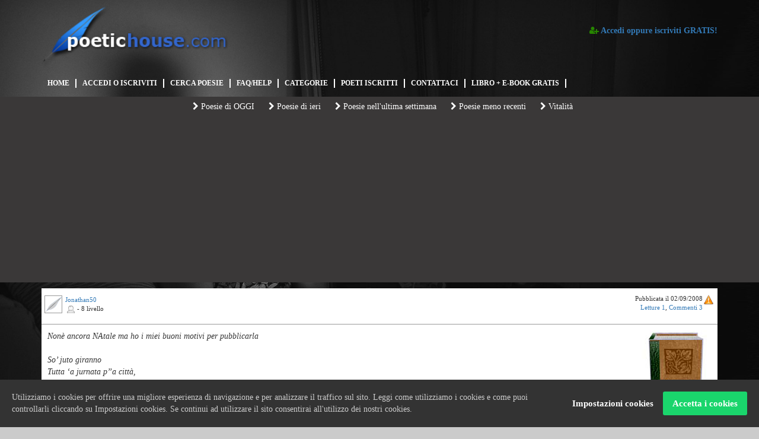

--- FILE ---
content_type: text/html
request_url: https://www.poetichouse.com/index.php?q=poesia/leggi/98032
body_size: 5978
content:
<!DOCTYPE html>
<html lang="it">
    <head>
        <center><script async src="https://pagead2.googlesyndication.com/pagead/js/adsbygoogle.js?client=ca-pub-7857622286794862"
     crossorigin="anonymous"></script></center>
        <meta charset="utf-8">
        <meta http-equiv="X-UA-Compatible" content="IE=edge">
        <meta name="viewport" content="width=device-width, initial-scale=1">

        <title>PoeticHouse - Il Portale dei Poeti e della Poesia</title>
        <meta name="keywords" content="poesia amicizia, poeti, concorsi di poesia, poetichouse, poetic house, poesia online, premi di poesia, siti di poesia, poesie compleanno,">
        <meta name="description" content="il portale dei poeti e della poesia">

        <link rel="icon" href="/favicon.ico" type="image/x-icon">
        <link rel="shortcut icon" href="/favicon.ico" type="image/x-icon">

<link rel="stylesheet" href="https://use.fontawesome.com/releases/v5.8.1/css/all.css" integrity="sha384-50oBUHEmvpQ+1lW4y57PTFmhCaXp0ML5d60M1M7uH2+nqUivzIebhndOJK28anvf" crossorigin="anonymous">

        <link href="css/bootstrap.min.css" rel="stylesheet">
        <link href="css/font-awesome.min.css" rel="stylesheet">
        <link href="css/noty_theme_growl.css" rel="stylesheet">
        <link href="css/screen.css?1769654446" rel="stylesheet">
        <link href="banner/poetichouse-icone/styles.css?1769654446" rel="stylesheet">

        <link href="css/jquery.dataTables.min.css" rel="stylesheet">
        <link href="css/responsive.dataTables.min.css" rel="stylesheet">
        <link href="css/jquery-ui-1.10.3.custom.min.css" rel="stylesheet">
        <link href="css/jquery.lightbox.css" rel="stylesheet">
        
        <link rel="stylesheet" href="./js/farbtastic/farbtastic.css" type="text/css" />

        <!--[if lt IE 9]>
        <script src="https://oss.maxcdn.com/html5shiv/3.7.3/html5shiv.min.js"></script>
        <script src="https://oss.maxcdn.com/respond/1.4.2/respond.min.js"></script>
        <![endif]-->


       <script src="js/jquery-1.7.1.min.js"></script>
       
       <script src="./js/jquery.popupoverlay.js"></script>

       <style>
#fadeandscale {
  transform: scale(0.8);
}
.popup_visible #fadeandscale {
  transform: scale(1);
}
</style>

    <script type="text/javascript" src="./js/ajax.js?1769654446"></script>
    <script type="text/javascript" src="./js/general.js?v0.1"></script>
    <script type="text/javascript" src="./js/form.js?v0.1"></script>
    
    <script type="text/javascript" src="./js/jquery.lightbox.min.js"></script>
    <script type="text/javascript" src="./js/jquery.noty.js"></script>
    <script type="text/javascript" src="./js/jquery.dataTables.min.js"></script>
    <script type="text/javascript" src="./js/dataTables.responsive.min.js"></script>
    <script type="text/javascript" src="./js/scrollstop.js"></script>
    <script type="text/javascript" src="https://s7.addthis.com/js/250/addthis_widget.js"></script>
    <script type="text/javascript" src="./js/jquery-ui-1.10.3.custom.min.js"></script>
    <script type="text/javascript" src="./js/farbtastic/farbtastic.js"></script>


        <link rel="stylesheet" type="text/css" href="./gdpr.css" />
        <script type="text/javascript" src="./gdpr.js"></script>





        
        <script type="text/javascript">
            var _gaq = _gaq || [];

            document.addEventListener('gdprCookiesEnabled', function (e) {

                if(e.detail.analytics) {

                    _gaq.push(['_setAccount', 'UA-32376065-1']);
                    _gaq.push(['_gat._anonymizeIp']);
                    _gaq.push(['_trackPageview']);
                    (function() {
                        var ga = document.createElement('script'); ga.type = 'text/javascript'; ga.async = true;
                        ga.src = ('https:' == document.location.protocol ? 'https://ssl' : 'http://www') + '.google-analytics.com/ga.js';
                        var s = document.getElementsByTagName('script')[0]; s.parentNode.insertBefore(ga, s);
                    })();
                }
            });
        </script>
        
        <script>
        var _CALLBACK = [];
        </script>
    </head>
    
    <body >



        <div class="container header">
            <div class="row">
                <div class="col-sm-6 logo">
                    <a href="index.php"><img src="banner/logo.png"></a>
                </div>

                                <div class="col-sm-6 registrati">
                    <a href="https://www.poetichouse.com/index.php?q=registrazione" onclick="ajax('registrazione','','caricaHTML'); return false;">
                    <i class="fa fa-user-plus" aria-hidden="true"></i> Accedi oppure iscriviti GRATIS!
                    </a>
                </div>
                            </div>

            <div class="row">
                <div class="col-md-12 menu-horiz" onclick="javascript:mostraNascondiMenu();">
                    <div class="shownav visible-xs"><i class="fa fa-bars" aria-hidden="true"></i> Menù principale</div>
                    <ul>
                        <li><a href="https://www.poetichouse.com/index.php?q=" onclick="ajax('','','caricaHTML'); return false;">HOME</a></li>
                                                    <li><a href="https://www.poetichouse.com/index.php?q=registrazione" onclick="ajax('registrazione','','caricaHTML'); return false;">ACCEDI O ISCRIVITI</a></li>
                                                <li><a href="https://www.poetichouse.com/index.php?q=cerca" onclick="ajax('cerca','','caricaHTML'); return false;">CERCA POESIE</a></li>
                        
                        <li><a href="https://www.poetichouse.com/index.php?q=static/faq" onclick="ajax('static/faq','','caricaHTML'); return false;">FAQ/HELP</a></li>
                        <li><a href="https://www.poetichouse.com/index.php?q=categorie" onclick="ajax('categorie','','caricaHTML'); return false;">CATEGORIE</a></li>
                        <li><a href="https://www.poetichouse.com/index.php?q=utenti" onclick="ajax('utenti','','caricaHTML'); return false;">POETI ISCRITTI</a></li>
                        <li><a href="https://www.poetichouse.com/index.php?q=inviapoesia" onclick="ajax('util/contattaci','','caricaHTML',1); return false;">CONTATTACI</a></li>
                        <li><a class="hidden-sm" href="https://www.poetichouse.com/index.php?q=libro" onclick="ajax('libro','','caricaHTML',1); return false;">LIBRO + E-BOOK GRATIS</a></li>
                        <li><a class="visible-sm" href="https://www.poetichouse.com/index.php?q=libro" onclick="ajax('libro','','caricaHTML',1); return false;">LIBRO</a></li>
                    </ul>
                </div>
            </div>

        </div>



        <div>
            
            <div class="hidden-sm hidden-xs">
                <div id="sub-header-placeholder">

	<div id="sub-header" class="sub-header-default">
		
		<div class="clearfix"></div>


		<div class="userbar">
		
		


		


			<div class="divUser2">
				<div class="links">

					
					<a href="#" onclick="ajax('veditutte/24h','','caricaHTML',1); return false;"><i class="fa fa-chevron-right" aria-hidden="true"></i> Poesie di OGGI</a>
		            <a href="#" onclick="ajax('veditutte/48h','','caricaHTML',1); return false;"><i class="fa fa-chevron-right" aria-hidden="true"></i> Poesie di ieri</a>
		            <a href="#" onclick="ajax('veditutte/7d','','caricaHTML',1); return false;"><i class="fa fa-chevron-right" aria-hidden="true"></i> Poesie nell'ultima settimana</a>
		            <a href="#" onclick="ajax('veditutte/all','','caricaHTML',1); return false;"><i class="fa fa-chevron-right" aria-hidden="true"></i> Poesie meno recenti</a>
		            <a href="https://www.poetichouse.com/index.php?q=vitalita" onclick="ajax('vitalita','','caricaHTML',1); return false;"><i class="fa fa-chevron-right" aria-hidden="true"></i> Vitalità</a>
		            


	        	</div>
	        </div>
        </div>
	</div>


	<div class="clearfix"></div>
</div>




            </div>
            
            <div id="contenuto">
                <div style="background-color: #3a3838;">
<center><script async src="https://pagead2.googlesyndication.com/pagead/js/adsbygoogle.js?client=ca-pub-7857622286794862"
     crossorigin="anonymous"></script>
<!-- Banner per PH -->
<ins class="adsbygoogle"
     style="display:block"
     data-ad-client="ca-pub-7857622286794862"
     data-ad-slot="4067359401"
     data-ad-format="auto"
     data-full-width-responsive="true"></ins>
<script>
     (adsbygoogle = window.adsbygoogle || []).push({});
</script></center>

</div>

                <div class="container"> <div class="box-poesia box-poesia-modal2">
                <div class="box-header">
                    <div class="row">






                            

                            <div class="col-md-6">
                                                            <div class="box-user">
                                <div class="box-avatar"><img src="https://www.poetichouse.com/images/no_avatar.jpg" width="30px" height="30px"></div>

                                <div class="box-nick">
                                                                        <a href="https://www.poetichouse.com/index.php?q=profilo/12758" onclick="chiudiOverlay();ajax('profilo/12758','','caricaHTML'); return false;">Jonathan50</a>
                                                                    </div>

                                

                                                                <div class="box-user-info">
                                <div class="icon16 icon_offline" title='Offline' style="float:left;" onclick="ajax('posta/init', { 'to':'Jonathan50' }, 'apriPostaEScrivi',1);return false;"></div> - 8 livello</div>
                                                            </div>
                            </div>

                            <div class="col-md-6">
                                
                                <div class="box-info">
                                    <div class="box-pubblicazione">Pubblicata il 02/09/2008 <div class="icon icon_segnala" style="float:right;" onclick="ajax('util/segnalapoesia/98032','','caricaHTML',1);"></div></div>

                                    
                                        <div class="box-letturecommenti">
                                        <a href="javascript:void(0);" class="leggiPoesia">Letture 1</a>,
                                        <a href="javascript:void(0);" class="leggiCommenti">Commenti 3</a></div>
                                                                    </div>
                            </div>
                    </div>
                </div>

                <div class="row">

                        <div class="col-md-12">
                            <div class="box-body">
                                <div class="testoPoesia">



                                    <div class="boxTestoPoesia">
                                        <a href="https://www.poetichouse.com/index.php?q=categorie/16" onclick="ajax('categorie/16','','caricaHTML'); return false;">
                                            <div class="categoria">
                                                <div class="cat_16"></div>
                                            </div>
                                        </a>
                                        <div>Nonè ancora NAtale ma ho i miei buoni motivi per pubblicarla<br />
<br />
So’ juto giranno<br />
Tutta ‘a jurnata p’’a città,<br />
Passanno pe’ viche e strade scunusciute.<br />
Miezo e luminarie d’’a festa<br />
Ca parevano lacrime de’ puverielli<br />
Cercanno, dint’ all’uocchie d’’a gente<br />
Chella felicità ca pareva perza,<br />
dint’ ‘e penziere<br />
dint’ ‘a pressa ‘e turnà ‘a casa<br />
pe’ nasconnere ‘a fatica ‘e campà.<br />
Me facette tutto ‘o rettifilo e po’<br />
Toledo, ‘e quartieri, spaccanapoli<br />
E scennette ‘n’ata vota pe’ via Duomo<br />
Me fermaje, pe’ nu’ cafè a S. Gregorio(1)<br />
A guardà comme facevano ‘e presepe.<br />
Arrivaje ca’ s’era fatta scuro<br />
Annante ‘o portone ‘e ‘na chiesa<br />
Vecchia e sgarrupata, mai apparata<br />
N’ era passato ‘e tiempo ‘a quanno,<br />
facenno o’ chierichetto,<br />
serveva messa cu Don Vincienzo<br />
o’prevete d’’a chiesa ‘e piazza Carità.(2)<br />
Inzomma, senza ce penzà, trasette.<br />
Era ‘na chiesa puverella, poca luce,<br />
Pigliava sulo l’altare e ‘o crocifisso<br />
Me sentette comme si nun fosse sulo<br />
Guardai chillu cristiano ‘ncoppa a croce<br />
E comme si fosse asciuto pazzo<br />
Accummenciaie a ce parlà:<br />
<< Tu, ca te staie 'ncoppa a stà croce,<br />
ca si risorto pe’ Te ne ‘i add’o Pate tuoio.<br />
Tu ca ‘na ppoco,<br />
nascenno dint’ a na’ stalla,<br />
turnarrai ‘ncoppa a terra<br />
purtanno gioia e serenità.<br />
Mo’ Tu m ‘he stà sentere nu poco:<br />
Io nun c’ià faccio cchiù,<br />
m’aggio sfasteriato.<br />
Dimmello Tu ca’ si’ ‘nu Pataterno,<br />
dimmelo,<br />
addo stà sta gioia, ma qua’ serenità<br />
Tu staj azzeccato ‘ncoppa a na croce<br />
A gente Te porta in prucessione<br />
E nuje ca’ croce a purtamme tutte e juorne?<br />
Dincello Tu nuie c’avimma fa? E parla!<br />
Pe’ ‘na vota parla, famme sentì sta voce,<br />
Damme pure ‘na mazzata,<br />
che saccio ca’ Tu me staje a sentì,<br />
Nun’ m’interessa chello ca fanno ‘e ricchi<br />
Ma nuje ca simmo puverielli,<br />
nuje ca’ zumpammo ‘e mangià ‘o miezjuorno,<br />
pe’ cena ce pigliammo ‘o Paraviso?<br />
E doppo ‘e ghiastemme ‘e ‘na Jurnata<br />
pe’ scippà nu poco e pane<br />
dimmello, ‘a pigliammo l’eternità?<br />
Nuje ca nun tenimme sorde p’elemosine<br />
senza indulgenze, ‘a tenimme sta speranza?<br />
E gente c’ arrobbano ‘e miliarde<br />
Mentre fanno o’ processo, stanno a Montecarlo<br />
Nuje se arrubbammo o’ poco ‘e pane<br />
Ce portano ‘ngalera.<br />
Siente, i’ sto arraggiato<br />
Stu munno nun ‘o capisco cchiù<br />
Ma Tu mo ca viene ‘n’ata vota<br />
Fa na’ cosa bella, fa na’ nuvità<br />
regalace nu’ poco ‘e pace vera<br />
ca’ ce facesse sta tranquilli<br />
Almeno ‘n ‘anno sano,<br />
Pe’ piglià pure nuje l’abitudine<br />
‘e j’ essere felice sulo cu nu’ surriso.>><br />
<br />
E' stata difficile da scrivere si accettano correzioni per la forma dialettale.<br />
Note -<br />
1 Rettifilo, via Toledo, i Quartieri, Spaccanapoli, Via Duomo, San Gregorio Armeno, strade e quartieri della Napoli centro storico<br />
2 Altra Piazza di Napoli su Via Toledo collegata ai Quartieri.</div>

                                        <div class="vote98032">
                                                                    
                                                    <div style="text-align:center">
                                <ul class='star-rating'>
                                    <li class='current-rating' style='width:0px;'>Attualmente 0/5 meriti.</li>
                                </ul>
                                <div class="text-star-rating">
                                    0,0/5 meriti (0 voti)
                                                                    </div>
                            </div>
                        
                                        </div>
                                    </div>
                                    <div id="commenti98032" class="boxCommenti">
                                                                
                                                <div id="commento" class="commento">

                                                        <div class="box-user">
                                <div class="box-avatar"><img src="https://www.poetichouse.com/upload/user/thumb30_9798.jpg" width="30px" height="30px"></div>

                                <div class="box-nick">
                                                                        <a href="https://www.poetichouse.com/index.php?q=profilo/9798" onclick="chiudiOverlay();ajax('profilo/9798','','caricaHTML'); return false;">Jul</a>
                                                                    </div>

                                

                                                                <div class="box-user-info">
                                <div class="icon16 icon_offline" title='Offline' style="float:left;" onclick="ajax('posta/init', { 'to':'Jul' }, 'apriPostaEScrivi',1);return false;"></div> - 53 livello</div>
                                                            </div>

                            <div class="clearfix"></div>
                            <p style="margin-top:5px;">
                                Nun te piglià collera pa vita, a vita è na jurnata amara e breve, u munno è spuorco e poca gente ancora nun ce crere, nuje simme e passaggio,<br />
o saccio, chelle ca tu dici è raggia.<br />
Naturalmente chi vive a Montecarlo nun tene a capa<br />
a rosecà stu tarlo, ma crire a me, se chisto è nu passaggio, all'atu munno pe tante gente o'Pateterno<br />
addona maggio.<br />
Statte buono.<br />
Jul
                            </p>
                            <div class="date"><div class="icon icon_segnala" style="float:right;" onclick="ajax('util/segnalacommento/483805','','caricaHTML',1);"></div><div style="float:right;">il 02/09/2008 alle 17:20</div></div>
                            <div class="clearfix"></div>
                        </div>
                                                <div id="commento" class="commento">

                                                        <div class="box-user">
                                <div class="box-avatar"><img src="https://www.poetichouse.com/images/no_avatar.jpg" width="30px" height="30px"></div>

                                <div class="box-nick">
                                                                        <a href="https://www.poetichouse.com/index.php?q=profilo/11355" onclick="chiudiOverlay();ajax('profilo/11355','','caricaHTML'); return false;">sognatrice41</a>
                                                                    </div>

                                

                                                                <div class="box-user-info">
                                <div class="" style="float:left;" onclick="ajax('posta/init', { 'to':'sognatrice41' }, 'apriPostaEScrivi',1);return false;"></div> - 45 livello</div>
                                                            </div>

                            <div class="clearfix"></div>
                            <p style="margin-top:5px;">
                                C'è l’impeto umano che si pone domande, che vuole capire le ragioni delle differenze, ma principalmente c’è l’emozione di chi si guarda attorno e coglie la sofferenza. <br />
Un caro pensiero, mati.
                            </p>
                            <div class="date"><div class="icon icon_segnala" style="float:right;" onclick="ajax('util/segnalacommento/483866','','caricaHTML',1);"></div><div style="float:right;">il 03/09/2008 alle 00:29</div></div>
                            <div class="clearfix"></div>
                        </div>
                                                <div id="commento" class="commento">

                                                        <div class="box-user">
                                <div class="box-avatar"><img src="https://www.poetichouse.com/images/no_avatar.jpg" width="30px" height="30px"></div>

                                <div class="box-nick">
                                                                        <a href="https://www.poetichouse.com/index.php?q=profilo/12758" onclick="chiudiOverlay();ajax('profilo/12758','','caricaHTML'); return false;">Jonathan50</a>
                                                                    </div>

                                

                                                                <div class="box-user-info">
                                <div class="icon16 icon_offline" title='Offline' style="float:left;" onclick="ajax('posta/init', { 'to':'Jonathan50' }, 'apriPostaEScrivi',1);return false;"></div> - 8 livello</div>
                                                            </div>

                            <div class="clearfix"></div>
                            <p style="margin-top:5px;">
                                Grazie grazie veramente mai commento è stato più bello e allora ti confido perchè l'ho inserita. Questa poesia ha vinto il premio per il secondo posto Al Concorso internazionale &quot;Il Rametto d'oro&quot; che quest'anno si è tenuto a Siracusa ed intitolato a Giovanni Paolo II.<br />
Notte Giulia
                            </p>
                            <div class="date"><div class="icon icon_segnala" style="float:right;" onclick="ajax('util/segnalacommento/483867','','caricaHTML',1);"></div><div style="float:right;">il 03/09/2008 alle 00:31</div></div>
                            <div class="clearfix"></div>
                        </div>
                        


                        
                                    </div>


                                </div>


                            </div>
                        </div>

                </div>

</div></div>
            </div>
        </div>


            <footer class="container">

    <div class="clearfix"></div>

    <div class="motto">
        PoeticHouse è la casa dei Poeti e della Poesia, è il Portale d'incontro,
        l'orizzonte libero destinato alle libere creazioni di ogni singolo Poeta e
        collezionista di sogni. <a href="./index.php?q=static/poetichouse">PoeticHouse è</a>
    </div>

    <div class="clearfix"></div>

    <div class="box-footer">
        <ul>
            <li>Info Link PoeticHouse.com</li>
            <li><a href="https://www.poetichouse.com/index.php?q=static/associazione" onclick="ajax('static/associazione','','caricaHTML'); return false;">A.C. PoeticHouse</a></li>
            <li><a href="https://www.poetichouse.com/index.php?q=static/legenda" onclick="ajax('static/legenda','','caricaHTML'); return false;">Istruzioni e legenda</a></li>
            <li><a href="https://www.poetichouse.com/index.php?q=static/faq" onclick="ajax('static/faq','','caricaHTML'); return false;">Faq/Help</a></li>
            <li><a href="https://www.poetichouse.com/index.php?q=static/privacy" onclick="ajax('static/privacy','','caricaHTML'); return false;">Privacy</a></li>
        </ul>
    </div>




    <div class="box-footer">
        <ul>
            <li>Per fare pubblicit&agrave;</li>
            <li><a href="https://www.poetichouse.com/index.php?q=static/pubblicita" onclick="ajax('static/pubblicita','','caricaHTML'); return false;">Info e Contatti</a></li>
            <li>&nbsp;</li>
            <li>Stampa il tuo libro:</li>
            <li><a href="https://www.poetichouse.com/index.php?q=libro" onclick="ajax('libro','','caricaHTML'); return false;">Info e Contatti</a></li>
        </ul>
    </div>

    <div class="clearfix"></div>

    <div style="margin:10px;">I commenti sono di propriet&agrave; degli autori, tutto il resto &copy; 2000-2026 PoeticHouse.com</div>
</footer>





        <div class="modal-box" id="modal-box">
            <div class="modal-title"></div>
            <div class="modal-body"></div>
            <div class="clearfix"></div>
            <div class="modal-options">
                <span id="modal-buttons" style="float:left"></span>
                <button class="btn btn-primary modal-box_close" type="button">Chiudi</button>
            </div>
        </div>




    <script>
      var base_url = "https://www.poetichouse.com/";
      $(document).ready(function(){

                list_sfondi[list_sfondi.length] = "account_1.jpg";
                list_sfondi[list_sfondi.length] = "account_2.jpg";
                list_sfondi[list_sfondi.length] = "default_1.jpg";
                list_sfondi[list_sfondi.length] = "default_2.jpg";
                list_sfondi[list_sfondi.length] = "default_3.jpg";
                list_sfondi[list_sfondi.length] = "profilo_1.jpg";
                list_sfondi[list_sfondi.length] = "profilo_2.jpg";
        

                
        for(var _callI=0;_callI<_CALLBACK.length;_callI++){
          _CALLBACK[_callI]();
        }

        setSfondo("poesia");



        
        //setupForm();
        //setInterval("ajax('chron/statistiche', { destination: '#box-statistiche' }, 'caricaHTML',1);",60000);



      });
    </script>






















<script>
gdprCookieNotice({
  locale: 'it',
  timeout: 500,
  expiration: 180,
  //implicit: true,
  statement: './index.php?q=static/privacy',
  //performance: ['JSESSIONID'],
  //marketing: ['SSID'],
  analytics: ['ga']
});
</script>







    </body>
</html>

--- FILE ---
content_type: text/html; charset=utf-8
request_url: https://www.google.com/recaptcha/api2/aframe
body_size: 265
content:
<!DOCTYPE HTML><html><head><meta http-equiv="content-type" content="text/html; charset=UTF-8"></head><body><script nonce="OViB9RX0ns83otrhttL8hQ">/** Anti-fraud and anti-abuse applications only. See google.com/recaptcha */ try{var clients={'sodar':'https://pagead2.googlesyndication.com/pagead/sodar?'};window.addEventListener("message",function(a){try{if(a.source===window.parent){var b=JSON.parse(a.data);var c=clients[b['id']];if(c){var d=document.createElement('img');d.src=c+b['params']+'&rc='+(localStorage.getItem("rc::a")?sessionStorage.getItem("rc::b"):"");window.document.body.appendChild(d);sessionStorage.setItem("rc::e",parseInt(sessionStorage.getItem("rc::e")||0)+1);localStorage.setItem("rc::h",'1769654449911');}}}catch(b){}});window.parent.postMessage("_grecaptcha_ready", "*");}catch(b){}</script></body></html>

--- FILE ---
content_type: text/css
request_url: https://www.poetichouse.com/css/noty_theme_growl.css
body_size: 1052
content:

/* CORE STYLES */

    /* noty bar */
    .noty_bar {
        position: fixed;
        display: none;
        z-index: 9999999;
    }

    /* noty_message */
    .noty_bar .noty_message {
        text-align: center;
    }

    /* noty close button */
    .noty_bar .noty_close {
        cursor: pointer;
    }

    /* noty modal */
    .noty_modal {
        position: fixed;
        width: 100%;
        height: 100%;
        background-color: #000;
        z-index: 10000;
        opacity: 0.6;
        display: none;
        left: 0;
        top: 0;
    }

    /* noty container for noty_layout_topLeft & noty_layout_topRight */
    ul.noty_cont {
        position: fixed;
        z-index: 10000000;
        margin: 0px;
        padding: 0px;
        list-style: none;
       /* width: 300px;*/
    }
    ul.noty_cont li {
        position: relative;
        float: left;
        clear: both;
        list-style: none;
        padding: 0px;
        margin: 10px 0 0 0;
        width: 300px; /* Fix for: http://bugs.jquery.com/ticket/2278 */
    }
    ul.noty_cont.noty_layout_topLeft {left:20px; top:20px;}
    ul.noty_cont.noty_layout_topRight {right:40px; top:20px;}
    ul.noty_cont.noty_layout_bottomLeft {left:20px; bottom:20px}
    ul.noty_cont.noty_layout_bottomRight {right:10px; bottom:10px}
    ul.noty_cont.noty_layout_topRight li {float:right}

/* LAYOUTS */

    /* noty_layout_top */
    .noty_bar.noty_layout_top {
        top: 0;
        left: 0;
        width: 100%;
        -webkit-border-radius: 0px;
        -moz-border-radius: 0px;
        border-radius: 0px;
    }

    /* noty_layout_bottom */
    .noty_bar.noty_layout_bottom {
        bottom: 0;
        left: 0;
        width: 100%;
        -webkit-border-radius: 0px;
        -moz-border-radius: 0px;
        border-radius: 0px;
    }

    /* noty_layout_center */
    .noty_bar.noty_layout_center {
        top: 40%;
    }

    /* noty_layout_topLeft & noty_layout_topRight */
    .noty_bar.noty_layout_topLeft,
    .noty_bar.noty_layout_topRight,
    .noty_bar.noty_layout_bottomLeft,
    .noty_bar.noty_layout_bottomRight {
        width: 100%;
        clear: both;
        position: relative;
    }

    .noty_bar.noty_layout_topLeft .noty_message,
    .noty_bar.noty_layout_topRight .noty_message,
    .noty_bar.noty_layout_bottomLeft .noty_message,
    .noty_bar.noty_layout_bottomRight .noty_message {
        text-align: left;
    }

    /* noty_layout_topCenter */
    .noty_bar.noty_layout_topCenter {
        top: 20px;
    }


/* CORE STYLES*/

    /* noty bar */
    .noty_bar.noty_theme_growl {
    font-family: Verdana,Helvetica,Arial,sans-serif;
    font-size: 11px;
    background: rgba(0,0,0,0.8);
   /* background:#000000;     */
    background-image:url("../images/bg-growl.png");
    border: 2px solid #222;
    color: white;
    }
  .noty_bar.noty_theme_growl:hover {
    border-color: white;
  }
  .noty_bar.noty_theme_growl.noty_layout_top:hover, .noty_bar.noty_theme_growl.noty_layout_bottom:hover {
    border-color: #222;
  }

    /* custom container */
    .noty_custom_container.noty_theme_growl.noty_layout_inline {
        position: relative;
    }

    /* custom growl container */
    .noty_custom_container.noty_theme_growl.noty_layout_inline .noty_cont.noty_layout_inline {
        position: static;
    }
        /* custom noty bar */
        .noty_custom_container.noty_theme_growl.noty_layout_inline .noty_bar {
            position: static;
        }
            .noty_custom_container.noty_theme_growl.noty_layout_inline .noty_bar .noty_message {
                font-size: 13px;
                padding: 4px;
            }
                .noty_custom_container.noty_theme_growl.noty_layout_inline .noty_bar .noty_message .noty_buttons {
                    margin-top: -1px;
                }

    /* noty_message */
    .noty_bar.noty_theme_growl .noty_message {
        padding: 10px 10px;
    }
    .noty_bar.noty_theme_growl .noty_message a {
        color: #CCC;
    text-decoration: underline;
    }
    .noty_bar.noty_theme_growl .noty_message .header {
    font-size: 14px;
    font-weight: bold;
    padding: 0 0 7px 0;
    display: block;
    text-shadow: 1px 1px 0 black;
  }
    .noty_bar.noty_theme_growl .noty_message .icon {
    height: 100%;
    float:left;
  }
  .noty_bar.noty_theme_growl .noty_message .icon img {
    width:48px;
    height:48px;
    margin-right: 10px;
    margin-bottom: 10px;
  }
    /* noty_has_close_button */
    .noty_bar.noty_theme_growl.noty_closable .noty_message {
        padding: 8px 35px 8px 14px;
    }

    /* noty_buttons */
    .noty_bar.noty_theme_growl .noty_message .noty_buttons {
        float: right;
        margin-top: -5px;
        margin-left: 4px;
    }

    /* noty_button */
    .noty_bar.noty_theme_growl .noty_message .noty_buttons button {
        margin-left: 5px;
    }

    /* noty close button */
    .noty_bar.noty_theme_growl .noty_close {
    display: none !important;
        position: absolute;
        top: 0px;
        left: 4px;
        font-size: 18px;
        line-height: 18px;
        font-weight: bold;
        color: #eee;
        opacity: 0.2;
        text-shadow: 0 1px 0 #fff;
    }
    .noty_bar.noty_theme_growl:hover .noty_close {
    display: block !important;
  }

    /* noty close button hover */
    .noty_bar.noty_theme_growl .noty_close:hover {
        opacity: 0.4;
    }

    .noty_bar.noty_theme_growl .noty_close:after {
        content: "âœ˜";
    }

    /* noty modal */
    .noty_modal.noty_theme_growl {
        opacity: 0.7;
    }

/* LAYOUTS */

    /* noty_layout_topLeft & noty_layout_topRight */
    .noty_bar.noty_theme_growl.noty_layout_center,
    .noty_bar.noty_theme_growl.noty_layout_topCenter,
    .noty_bar.noty_theme_growl.noty_layout_topLeft,
    .noty_bar.noty_theme_growl.noty_layout_topRight,
    .noty_bar.noty_theme_growl.noty_layout_bottomLeft,
    .noty_bar.noty_theme_growl.noty_layout_bottomRight {
        -webkit-border-radius: 9px;
        -moz-border-radius: 9px;
        border-radius: 9px;
    }
    .noty_bar.noty_theme_growl.noty_layout_topLeft .noty_message .noty_buttons,
    .noty_bar.noty_theme_growl.noty_layout_topRight .noty_message .noty_buttons,
    .noty_bar.noty_theme_growl.noty_layout_bottomLeft .noty_message .noty_buttons,
    .noty_bar.noty_theme_growl.noty_layout_bottomRight .noty_message .noty_buttons {
        float: none;
        border-top: 1px solid #222;
      margin-left: 0;
      margin-top: 10px;
      padding-top: 10px;
      text-align: right;
    }

    .noty_bar.noty_theme_growl.noty_layout_center .noty_message .noty_buttons,
    .noty_bar.noty_theme_growl.noty_layout_topCenter .noty_message .noty_buttons {
        margin-left: 15px;
        margin-top: -2px
    }

/* NOTIFICATION TYPES */

    /* noty_notification */
    .noty_bar.noty_theme_growl.noty_notification {

    }

    /* noty_warning */
    .noty_bar.noty_theme_growl.noty_warning {

    }

    /* noty_alert */
    .noty_bar.noty_theme_growl.noty_alert {

    }

    /* noty_error */
    .noty_bar.noty_theme_growl.noty_error {

    }

    /* noty_success */
    .noty_bar.noty_theme_growl.noty_success {

    }

    /* noty_information */
    .noty_bar.noty_theme_growl.noty_information {

    }


--- FILE ---
content_type: text/css
request_url: https://www.poetichouse.com/css/screen.css?1769654446
body_size: 3720
content:
.debug {
  border: 1px solid #ff0000;
}
.clearfix {
  zoom: 1;
}
.clearfix:before,
.clearfix:after {
  content: "";
  display: table;
}
.clearfix:after {
  clear: both;
}
.fleft {
  float: left;
}
.icon16 {
  width: 16px;
  height: 16px;
}
.icon_ok {
  background: url('../images/icone.png') 0px 0px no-repeat;
  width: 20px;
  height: 20px;
}
.icon_error {
  background: url('../images/icone.png') -22px 0px no-repeat;
  width: 20px;
  height: 20px;
}
.icon_refresh {
  background: url('../images/icone.png') -44px 0px no-repeat;
  width: 20px;
  height: 20px;
}
.icon_inbox {
  background: url('../images/icone.png') -66px 0px no-repeat;
  width: 20px;
  height: 20px;
}
.icon_sent {
  background: url('../images/icone.png') -88px 0px no-repeat;
  width: 20px;
  height: 20px;
}
.icon_write {
  background: url('../images/icone.png') -110px 0px no-repeat;
  width: 20px;
  height: 20px;
}
.icon_email {
  background: url('../images/icone.png') -132px 0px no-repeat;
  width: 20px;
  height: 20px;
}
.icon_newmail {
  background: url('../images/icone.png') -154px 0px no-repeat;
  width: 20px;
  height: 20px;
}
.icon_recycle {
  background: url('../images/icone.png') -176px 0px no-repeat;
  width: 20px;
  height: 20px;
}
.icon_online {
  background: url('../images/icone.png') 0px -22px no-repeat;
  width: 20px;
  height: 20px;
}
.icon_offline {
  background: url('../images/icone.png') -22px -22px no-repeat;
  width: 20px;
  height: 20px;
}
.icon_addamico {
  background: url('../images/icone.png') -44px -22px no-repeat;
  width: 20px;
  height: 20px;
}
.icon_delamico {
  background: url('../images/icone.png') -66px -22px no-repeat;
  width: 20px;
  height: 20px;
}
.icon_musica {
  background: url('../images/icone.png') -88px -22px no-repeat;
  width: 20px;
  height: 20px;
}
.icon_blacklist {
  background: url('../images/icone.png') -110px -22px no-repeat;
  width: 20px;
  height: 20px;
}
.icon_blacklistr {
  background: url('../images/icone.png') -132px -22px no-repeat;
  width: 20px;
  height: 20px;
}
.icon_segnala {
  background: url('../images/icone.png') -154px -22px no-repeat;
  width: 20px;
  height: 20px;
  cursor: pointer;
}
.cat_5 {
  background: url('../images/grigliacategorie.png') 0px 0px no-repeat;
  width: 115px;
  height: 169px;
}
.cat_13 {
  background: url('../images/grigliacategorie.png') -118px 0px no-repeat;
  width: 115px;
  height: 169px;
}
.cat_2 {
  background: url('../images/grigliacategorie.png') -236px 0px no-repeat;
  width: 115px;
  height: 169px;
}
.cat_9 {
  background: url('../images/grigliacategorie.png') -354px 0px no-repeat;
  width: 115px;
  height: 169px;
}
.cat_12 {
  background: url('../images/grigliacategorie.png') -472px 0px no-repeat;
  width: 115px;
  height: 169px;
}
.cat_15 {
  background: url('../images/grigliacategorie.png') 0px -172px no-repeat;
  width: 115px;
  height: 169px;
}
.cat_6 {
  background: url('../images/grigliacategorie.png') -118px -172px no-repeat;
  width: 115px;
  height: 169px;
}
.cat_17 {
  background: url('../images/grigliacategorie.png') -236px -172px no-repeat;
  width: 115px;
  height: 169px;
}
.cat_8 {
  background: url('../images/grigliacategorie.png') -354px -172px no-repeat;
  width: 115px;
  height: 169px;
}
.cat_7 {
  background: url('../images/grigliacategorie.png') -472px -172px no-repeat;
  width: 115px;
  height: 169px;
}
.cat_19 {
  background: url('../images/grigliacategorie.png') 0px -344px no-repeat;
  width: 115px;
  height: 169px;
}
.cat_4 {
  background: url('../images/grigliacategorie.png') -118px -344px no-repeat;
  width: 115px;
  height: 169px;
}
.cat_1 {
  background: url('../images/grigliacategorie.png') -236px -344px no-repeat;
  width: 115px;
  height: 169px;
}
.cat_18 {
  background: url('../images/grigliacategorie.png') -354px -344px no-repeat;
  width: 115px;
  height: 169px;
}
.cat_3 {
  background: url('../images/grigliacategorie.png') -472px -344px no-repeat;
  width: 115px;
  height: 169px;
}
.cat_20 {
  background: url('../images/grigliacategorie.png') 0px -516px no-repeat;
  width: 115px;
  height: 169px;
}
.cat_16 {
  background: url('../images/grigliacategorie.png') -118px -516px no-repeat;
  width: 115px;
  height: 169px;
}
.cat_10 {
  background: url('../images/grigliacategorie.png') -236px -516px no-repeat;
  width: 115px;
  height: 169px;
}
.cat_11 {
  background: url('../images/grigliacategorie.png') -354px -516px no-repeat;
  width: 115px;
  height: 169px;
}
.cat_14 {
  background: url('../images/grigliacategorie.png') -472px -516px no-repeat;
  width: 115px;
  height: 169px;
}
.icon_social_fb {
  background: url('../images/social.png') 0px 0px no-repeat;
  width: 16px;
  height: 16px;
  cursor: pointer;
}
.icon_social_tw {
  background: url('../images/social.png') 0px -16px no-repeat;
  width: 16px;
  height: 16px;
  cursor: pointer;
}
.icon_social_ml {
  background: url('../images/social.png') 0px -32px no-repeat;
  width: 16px;
  height: 16px;
  cursor: pointer;
}
.icon_profilo_letture {
  background: url('../images/icone_profilo.png') 0px 0px no-repeat;
  width: 24px;
  height: 24px;
  float: right;
  margin: 3px 10px;
}
.icon_profilo_preferite {
  background: url('../images/icone_profilo.png') 0px -24px no-repeat;
  width: 24px;
  height: 24px;
  float: right;
  margin: 3px 10px;
}
.icon_profilo_commentir {
  background: url('../images/icone_profilo.png') 0px -48px no-repeat;
  width: 24px;
  height: 24px;
  float: right;
  margin: 3px 10px;
}
.icon_profilo_commentif {
  background: url('../images/icone_profilo.png') 0px -72px no-repeat;
  width: 24px;
  height: 24px;
  float: right;
  margin: 3px 10px;
}
.icon_profilo_meriti {
  background: url('../images/icone_profilo.png') 0px -96px no-repeat;
  width: 24px;
  height: 24px;
  float: right;
  margin: 3px 10px;
}
.icon_profilo_lette {
  background: url('../images/icone_profilo.png') 0px -120px no-repeat;
  width: 24px;
  height: 24px;
  float: right;
  margin: 3px 10px;
}
.icon_profilo_poesie {
  background: url('../images/icone_profilo.png') 0px -144px no-repeat;
  width: 24px;
  height: 24px;
  float: right;
  margin: 3px 10px;
}
.icon_profilo_poeta {
  background: url('../images/icone_profilo.png') 0px -168px no-repeat;
  width: 24px;
  height: 24px;
  float: right;
  margin: 3px 10px;
}
.icon_profilo_statistiche {
  background: url('../images/icone_profilo.png') 0px -192px no-repeat;
  width: 24px;
  height: 24px;
  float: right;
  margin: 3px 10px;
}
.icon_profilo_archivio {
  background: url('../images/icon_archivio.png') 0px 0px no-repeat;
  width: 54px;
  height: 54px;
  display: block;
  line-height: 39px;
}
.star-rating {
  list-style: none;
  margin: 0px;
  padding: 0px;
  width: 150px;
  height: 30px;
  position: relative;
  margin: 0 auto;
  background: url(../images/star_rating.gif) top left repeat-x;
}
.star-rating li {
  padding: 0px;
  margin: 0px;
  height: 30px;
  width: 30px;
  float: left;
}
.star-rating li a {
  display: block;
  width: 30px;
  height: 30px;
  line-height: 30px;
  text-decoration: none;
  text-indent: -9000px;
  z-index: 20;
  position: absolute;
  padding: 0px;
  overflow: hidden;
}
.star-rating li a:hover {
  background: url(../images/star_rating.gif) left center;
  z-index: 2;
  left: 0px;
  border: none;
}
.star-rating a.one-star {
  left: 0px;
}
.star-rating a.one-star:hover {
  width: 30px;
}
.star-rating a.two-stars {
  left: 30px;
}
.star-rating a.two-stars:hover {
  width: 60px;
}
.star-rating a.three-stars {
  left: 60px;
}
.star-rating a.three-stars:hover {
  width: 90px;
}
.star-rating a.four-stars {
  left: 90px;
}
.star-rating a.four-stars:hover {
  width: 120px;
}
.star-rating a.five-stars {
  left: 120px;
}
.star-rating a.five-stars:hover {
  width: 150px;
}
.star-rating li.current-rating {
  background: url(../images/star_rating.gif) left bottom;
  position: absolute;
  height: 30px;
  display: block;
  text-indent: -9000px;
  z-index: 1;
}
a:active {
  outline: none;
}
.text-star-rating {
  text-align: center;
}
.modal-box {
  background-color: #fff;
  display: none;
  padding: 0px;
  text-align: left;
  border: 2px solid #ccc;
  border-radius: 6px;
  -moz-border-radius: 6px;
  -webkit-border-radius: 6px;
  -moz-box-shadow: 0 0 50px #ccc;
  -webkit-box-shadow: 0 0 50px #ccc;
}
.modal-box .modal-title {
  border-bottom: 1px solid #ccc;
  height: 30px;
  line-height: 30px;
  font-size: 20px;
  padding: 0 0 0 5px;
}
.modal-box .modal-body {
  padding: 0px;
  margin: 0px;
}
.modal-box .modal-options {
  text-align: right;
  padding: 5px;
  border-top: 1px solid #ccc;
}
.box-poesia-modal1 {
  overflow-y: auto;
  overflow-x: hidden;
  height: 500px;
}
footer {
  background-color: #ffffff7a;
  color: #333333;
  margin: 10px 0 10px 0;
  padding: 5px 5px 3px 5px;
  font-size: 11px;
}
footer .box-footer {
  width: 200px;
  float: left;
  margin: 10px 20px 0px 10px;
  border-right: 1px dotted #283b46;
}
@media only screen and (max-width: 600px) {
  footer .box-footer {
    border-right: 0px dotted #283b46;
  }
}
footer ul {
  list-style-type: none;
  margin: 0;
  padding: 0;
}
footer ul a {
  font-weight: normal;
  color: #333333;
  text-decoration: underline;
}
footer ul a:hover {
  color: #808080;
  text-decoration: none;
}
footer li {
  font-weight: bold;
  color: #333333;
}
footer .motto {
  margin: 10px;
  font-size: 14px;
  text-align: left;
  font-weight: bold;
}
@media only screen and (max-width: 600px) {
  footer .motto {
    font-size: 12px;
  }
}
.css_right {
  float: right;
}
@media only screen and (max-width: 600px) {
  .low-width {
    max-width: 50px;
    overflow: hidden;
  }
}
.box-posta {
  max-width: 800px;
}
.box-posta .box-messaggi {
  min-height: 200px;
  overflow: auto;
  font-size: 11px;
  width: 100%;
}
.box-posta .box-cartelle {
  overflow: auto;
}
.box-posta .box-cartelle ul.ulposta {
  list-style: none;
  margin: 10px 0;
  padding: 0;
}
.box-posta .box-cartelle ul.ulposta li {
  margin: 0;
  padding: 0;
  height: 20px;
  line-height: 20px;
}
.box-posta .box-cartelle ul.ulposta li div {
  float: left;
  margin: 0 5px;
}
.box-posta .box-cartelle ul.ulposta li.active {
  font-weight: bold;
}
.box-posta .box-cartelle .box-amici {
  max-height: 310px;
  overflow: auto;
}
.box-posta .box-cartelle .box-amici ul {
  margin: 5px 0 5px 5px;
  list-style-type: none;
  margin: 0;
  padding: 0;
}
.box-posta .testo-messaggio {
  padding: 5px;
  overflow: auto;
  height: 400px;
}
.box-list-concorsi {
  list-style-type: none;
  margin: 20px 0 0 0;
  padding: 0;
}
.box-list-concorsi li {
  border: 1px solid #337ab7;
  margin-bottom: 20px;
  padding: 20px;
  background-color: #ffffff;
  color: #000000;
}
.box-list-concorsi li .titolo {
  text-align: center;
  font-size: 20px;
}
.box-list-concorsi li .titolo a {
  color: #000000 !important;
}
.box-list-concorsi li .status {
  text-align: center;
}
.box-list-concorsi li:hover {
  cursor: pointer;
}
.concorso-lista-poesie {
  list-style-type: none;
}
.singolo-concorso .titolo {
  text-align: center;
}
.singolo-concorso .box-descrizione {
  border: 1px solid #337ab7;
  padding: 10px;
  margin-bottom: 20px;
  background-color: #ffffff;
  color: #000000;
}
.singolo-concorso .box-descrizione h2 {
  border: 0;
  margin: 0;
  padding: 0;
  color: #000000;
}
.singolo-concorso .box-descrizione p {
  margin: 10px 0 0 0;
  padding: 0;
}
.singolo-concorso .btn-lista-poesie {
  float: left;
}
.singolo-concorso .btn-iscrizione,
.singolo-concorso .btn-liscio {
  float: right;
}
.singolo-concorso .btn-liscio {
  padding: 20px;
  border: 1px solid #ff0000;
  text-align: center;
  border-radius: 4px;
  background-color: #444444;
  border-color: #333333;
}
.singolo-concorso .btn-lista-poesie,
.singolo-concorso .btn-iscrizione {
  padding: 20px;
  border: 1px solid #ff0000;
  min-width: 200px;
  text-align: center;
  border-radius: 4px;
  background-color: #337ab7;
  border-color: #2e6da4;
  cursor: pointer;
}
.singolo-concorso .btn-lista-poesie a,
.singolo-concorso .btn-iscrizione a {
  color: #fff;
}
.singolo-concorso .btn-lista-poesie:hover,
.singolo-concorso .btn-iscrizione:hover {
  background-color: #286090;
  border-color: #204d74;
}
.btn-action-poesia {
  display: block;
  padding: 20px;
  border: 1px solid #ff0000;
  min-width: 200px;
  text-align: center;
  border-radius: 4px;
  background-color: #337ab7;
  border-color: #2e6da4;
  cursor: pointer;
}
.btn-action-poesia a {
  color: #fff;
}
.btn-action-poesia:hover {
  background-color: #286090;
  border-color: #204d74;
}
.btn-action-poesia .far,
.btn-action-poesia .fas {
  font-size: 40px;
  padding-bottom: 20px;
  color: #ffffff;
  display: block;
}
.btn-info-poesia {
  padding: 20px;
  border: 1px dashed #c0c0c0;
  text-align: left;
  min-height: 100px;
  margin-top: 10px;
  border-radius: 4px;
  cursor: pointer;
}
.btn-info-poesia span {
  font-weight: bold;
}
.banner-promo {
  text-align: center;
  margin: 0 auto;
  padding: 5px 0;
}
.banner-promo img {
  margin: 0 auto;
  width: 100%;
  max-width: 728px;
}
.sub-header-fixed .banner-promo {
  display: none;
}
.boxAccount {
  color: #ffffff;
}
.boxAccount .box-sottostante a {
  color: #99ccff;
  text-decoration: underline;
  font-weight: normal;
}
.boxAccount h1 {
  font-weight: bold;
}
.boxAccount .boxFotoUser {
  text-align: center;
}
.boxAccount .boxFotoUser img {
  border-radius: 50%;
  width: 200px;
}
.boxAccount #form_upload {
  text-align: center;
}
.boxAccount .boxcontprofilo {
  margin-bottom: 20px;
  padding-top: 10px;
  border-top: 1px solid #c0c0c0;
}
.boxAccount .boxcontprofilo .date {
  font-size: 11px;
  text-align: right;
}
.exp-bar {
  width: 222px;
}
.exp-bar .exp {
  width: 200px;
  border: 1px solid #000000;
  background-color: #f0f0f0;
  height: 11px;
  float: left;
}
.exp-bar .exp .exp-made {
  height: 9px;
  background: url(../images/barra-esperienza.png) top left repeat-x;
}
.exp-bar .pen {
  float: left;
  margin-top: 1px;
  width: 20px;
  height: 9px;
  background: url(../images/barra-esperienza.png) bottom left repeat-x;
}
.credibilita {
  margin: 0px;
  padding: 0px;
  width: 175px;
  height: 28px;
  background: url(../images/credibilita.png) bottom left repeat-x;
}
.credibilita .credibilita-made {
  background: url(../images/credibilita.png) top left repeat-x;
  height: 28px;
}
.edit,
.edit_select,
.editBD {
  float: left;
  height: 20px;
  margin-left: 10px;
  font-size: 12px;
}
.edit input,
.edit select,
.edit_select input,
.edit_select select,
.editBD input,
.editBD select {
  float: left;
  color: #000000;
}
.edit button[type=submit],
.edit_select button[type=submit],
.editBD button[type=submit] {
  float: left;
  width: 50px;
  height: 20px;
  border: 1px solid #c0c0c0;
  color: #000000;
  margin-left: 5px;
}
.subheader-container-menu {
  background-color: #666666;
  color: #ffffff;
}
.premio-box {
  margin-bottom: 10px;
}
.premio-box .premio-icona {
  float: left;
  width: 30px;
  height: 30px;
  line-height: 30px;
  font-size: 30px;
  margin-right: 5px;
}
.premio-box .premio-titolo {
  font-size: 12px;
  height: 15px;
  line-height: 15px;
}
.premio-box .premio-sottotitolo {
  font-size: 12px;
  height: 15px;
  line-height: 15px;
}
ul.list-utenti-cerca {
  margin: 0;
  padding: 0;
  list-style: none;
}
ul.list-utenti-cerca li {
  float: left;
  margin: 5px 0;
}
html,
body {
  min-height: 100%;
  background-image: url('../images/sfondo.jpg');
  background-color: #cbcbcb;
  background-position: center top;
  background-size: 100% auto;
  background-repeat: no-repeat;
  font-family: Verdana;
}
.hand {
  cursor: pointer;
}
.header {
  padding-top: 10px;
  padding-bottom: 10px;
}
.header .logo img {
  width: 100%;
  max-width: 315px;
}
@media only screen and (max-width: 600px),only screen and (max-width: 959px) {
  .header .logo {
    text-align: center;
  }
}
.header .registrati {
  text-align: right;
  font-color: #0069d6;
  font-weight: bold;
  font-size: 14px;
  line-height: 84px;
}
.header .registrati .fa {
  color: #278600;
}
@media only screen and (max-width: 600px),only screen and (max-width: 959px) {
  .header .registrati {
    text-align: center;
  }
}
.header .menu-horiz-show ul {
  display: block !important;
}
.header .menu-horiz {
  margin-top: 20px;
  float: left;
  width: 100%;
  position: relative;
}
.header .menu-horiz .shownav {
  font-weight: bold;
  font-size: 14px;
  margin: 10px;
}
@media only screen and (max-width: 600px) {
  .header .menu-horiz {
    background-color: #333333;
    color: #ffffff;
  }
}
.header .menu-horiz ul {
  clear: left;
  float: left;
  list-style: none;
  margin: 0;
  padding: 0;
  position: relative;
  text-align: center;
}
@media only screen and (max-width: 600px) {
  .header .menu-horiz ul {
    display: none;
    left: 10px;
  }
}
.header .menu-horiz li {
  display: block;
  float: left;
  list-style: none;
  margin: 0;
  padding: 0;
  position: relative;
  border-right: 2px solid #ffffff;
}
@media only screen and (max-width: 600px) {
  .header .menu-horiz li {
    float: none;
    margin: 5px 0;
    text-align: left;
    right: 0;
    border-right: 0;
  }
}
.header .menu-horiz li a {
  color: #ffffff;
  font-weight: bold;
  display: block;
  margin: 0;
  padding: 0px 10px;
  text-decoration: none;
  line-height: 1.3em;
  font-size: 12px;
}
@media only screen and (max-width: 959px) {
  .header .menu-horiz li a {
    padding: 0px 3px;
    font-size: 10px;
  }
}
@media only screen and (max-width: 600px) {
  .header .menu-horiz li a {
    color: #ffffff;
    font-size: 14px;
  }
}
.header .menu-horiz li a:hover {
  color: #0069d6;
}
.header .menu-horiz li:last-child {
  border-right: 0px;
}
.subheader-container {
  position: relative;
  padding: 10px 0;
  background-color: #000000b3;
  min-height: 20px;
  color: #ffffff;
}
.subheader-container h1,
.subheader-container h2,
.subheader-container h3,
.subheader-container h4,
.subheader-container h5,
.subheader-container h6 {
  margin: 0;
}
.subheader-container h5 {
  color: #cccc33;
  margin-bottom: 10px;
  font-weight: bold;
}
.subheader-container a {
  color: #ffffff;
  font-weight: bold;
}
.subheader-container .statistiche {
  margin: 10px 0;
}
.subheader-container .statistiche .separator {
  width: 20%;
  margin: 3px 0;
  border-bottom: 1px solid #ffffff;
}
.subheader-container .ultimiiscritti a {
  color: #0069d6;
}
.subheader-container .btn-scorri {
  width: 53px;
  height: 68px;
  background-image: url("../images/scorri.png");
  position: absolute;
  bottom: 5px;
  left: 50%;
  margin-left: -26px;
  cursor: pointer;
  z-index: 100;
}
.header-box-poesia,
.central-container {
  background-color: #666666;
  color: #cccccc;
  padding-bottom: 10px;
}
.header-box-poesia h2,
.central-container h2 {
  font-size: 18px;
  color: #cccccc;
  border-top: 1px solid #3b3a3b;
  margin-top: 10px;
  padding-top: 10px;
}
.header-box-poesia .footer,
.central-container .footer {
  font-size: 18px;
  color: #cccccc;
}
.header-box-poesia a,
.central-container a {
  font-weight: bold;
  color: #cccccc;
  text-decoration: none;
}
.box-poesia {
  margin-top: 10px;
  background-color: #ffffff;
  color: #333;
}
.box-poesia .icon-preferito {
  float: left;
  margin: 5px;
  margin-top: 10px;
}
.box-poesia .icon-preferito .icon {
  width: 30px;
  height: 30px;
  background-image: url('../images/star_rating2.gif');
}
.box-poesia .icon-preferito .preferito {
  background-position: 0 30px;
}
.box-poesia .box-body {
  margin-top: 10px;
  border-top: 1px solid #999999;
  padding: 10px;
}
.box-poesia .box-body .testoPoesia {
  font-style: italic;
}
.box-poesia .box-body .testoPoesia .categoria {
  float: right;
  margin-right: 5px;
  text-align: right;
  color: #888888;
}
@media only screen and (max-width: 600px) {
  .box-poesia .box-body .testoPoesia .categoria {
    display: none;
  }
}
.box-poesia .box-titolo {
  margin: 10px 2px 2px 5px;
}
.box-poesia .box-titolo .titolo {
  font-size: 14px;
  line-height: 15px;
  font-weight: bold;
  color: #003399;
}
.box-poesia .box-titolo .box-letturecommenti {
  font-size: 11px;
}
.box-poesia .box-info {
  font-size: 11px;
  text-align: right;
  margin: 10px 5px;
}
.box-poesia .social-bar-box {
  height: 16px;
  margin-left: 5px;
  text-align: right;
}
.box-poesia .social-bar-box a {
  display: block;
  width: 16px;
  height: 16px;
  float: right;
  margin-right: 2px;
}
.box-poesia .boxCommenti {
  display: none;
}
.box-user {
  padding-top: 10px;
  margin: 2px 0;
  width: 150px;
  height: 40px;
  overflow: hidden;
  font-size: 11px;
  text-align: left;
}
.box-user .box-avatar {
  float: left;
  margin-right: 5px;
  margin-left: 5px;
  width: 30px;
  height: 30px;
}
.box-user .box-nick {
  padding: 0;
  margin: 0;
  height: 15px;
  overflow: hidden;
}
.box-user .box-user-info {
  height: 15px;
  line-height: 15px;
}
.block-cerca-poesia {
  padding: 5px;
}
.block-cerca-poesia .block-wrapper-poesia {
  border: 1px dashed #c0c0c0;
  padding: 5px;
}
.block-cerca-poesia .title {
  margin-left: 5px;
}
.boxPoesiaAnteprima {
  border: 1px solid #c0c0c0;
  padding-bottom: 10px;
  overflow: auto;
  background-color: #ffffff;
  color: #333;
}
.boxPoesiaAnteprima #txt_titolo_anteprima {
  border-bottom: 1px solid #c0c0c0;
  font-weight: bold;
  color: #023591;
  padding: 5px;
}
.boxPoesiaAnteprima #txt_testo_anteprima {
  padding-top: 10px;
  font-style: italic;
  padding: 5px;
}
.boxPoesiaAnteprima .categoria {
  float: right;
  width: 120px;
  text-align: center;
  color: #7b0000;
  font-weight: bold;
  padding-top: 5px;
}
.sub-header-default {
  width: 100%;
}
.sub-header-fixed {
  position: fixed;
  top: 0px;
  left: 0px;
  width: 100%;
  box-shadow: 0 0 40px #222;
  -webkit-box-shadow: 0 0 40px #222;
  -moz-box-shadow: 0 0 40px #222;
}
#sub-header-placeholder {
  margin-top: 5px;
  background-color: #3a3838;
}
#sub-header {
  z-index: 1;
  background-color: #666666;
  min-height: 32px;
  color: #ffffff;
}
#sub-header .userbar {
  background-color: #3a3838;
}
#sub-header .divUser {
  line-height: 32px;
  padding-top: 1px;
  margin-left: 10px;
  float: left;
}
#sub-header .divUser a {
  color: #ffffff;
}
#sub-header .divUser2 {
  line-height: 32px;
  padding-top: 1px;
  margin-left: 10px;
}
#sub-header .divUser2 .links {
  text-align: center;
}
#sub-header .divUser2 .links a {
  padding: 0 10px;
  color: #ffffff;
}
#sub-header .divUser img {
  float: left;
  margin-right: 5px;
}
#sub-header .divInfo {
  float: right;
  line-height: 16px;
  margin: 8px 8px 0 0;
  padding-left: 5px;
  cursor: pointer;
  border-left: 1px solid #e0e0e0;
}
#sub-header .divInfo:last-child {
  border: 0px;
}
#sub-header .divInfo img {
  float: left;
  margin-right: 8px;
}
#divAmici,
#divRichieste {
  position: relative;
}
#container-list-amici-topbar,
#container-list-richieste-topbar {
  cursor: default;
  position: absolute;
  top: 40px;
  left: -80px;
  border-radius: 5px;
  -moz-border-radius: 5px;
  -webkit-border-radius: 5px;
  border: 2px solid #39f;
  background-color: #ccc;
  padding: 5px;
  z-index: 100;
}
#container-list-amici-topbar ul,
#container-list-amici-topbar li,
#container-list-richieste-topbar ul,
#container-list-richieste-topbar li {
  margin: 0;
  padding: 0;
}
#container-list-amici-topbar .top-baloon,
#container-list-richieste-topbar .top-baloon {
  background-image: url('../images/baloon.png');
  width: 67px;
  height: 25px;
  position: absolute;
  top: -25px;
  left: 57px;
}
#list-amici-topbar,
#list-richieste-topbar {
  width: 170px;
  height: 250px;
  overflow: auto;
}
.pagina-categorie h2 {
  padding-top: 80px;
  font-size: 22px;
  color: #ffffff;
}
.box-categorie {
  background-color: #ffffff;
  margin-top: 30px;
}
.box-categorie ul {
  font-size: 11px;
  list-style-type: none;
}
.box-categorie ul a {
  padding-left: 10px;
  padding-right: 10px;
  font-weight: bold;
  color: #ffffff;
}
.box-categorie li {
  float: left;
  margin-bottom: 20px;
}
.contenuto-statico a {
  color: #ffffff;
  text-decoration: underline;
}
.contenuto-statico a:hover {
  color: #0033a5;
}
.box-wrapper-menu {
  margin-top: 10px;
  color: #ffffff;
}
.box-wrapper-menu .menu-items ul {
  list-style-type: none;
  margin: 0;
  padding: 0;
}
.box-wrapper-menu .menu-items ul a {
  color: #ffffff;
  text-decoration: underline;
}
.box-wrapper-menu .menu-items ul a:hover {
  color: #0033a5;
}
.box-wrapper-menu .ultimiiscritti {
  margin-top: 10px;
}
.box-wrapper-menu .ultimiiscritti h5 {
  color: #cccc33;
  margin: 20px 0 10px 0;
  font-weight: bold;
}
.box-wrapper-menu .ultimiiscritti a {
  color: #0033a5;
}
.box-wrapper-menu .box-statistiche {
  margin-top: 10px;
}
.box-wrapper-menu .box-statistiche ul {
  list-style-type: none;
  margin: 0;
  padding: 0;
}
.box-wrapper-menu .box-statistiche ul .li-statistiche {
  padding: 10px;
  border-bottom: 1px solid #c0c0c0;
}
.box-wrapper-menu .box-statistiche ul a {
  color: #ffffff;
}


--- FILE ---
content_type: text/css
request_url: https://www.poetichouse.com/banner/poetichouse-icone/styles.css?1769654446
body_size: 132
content:
@charset "UTF-8";

@font-face {
  font-family: "poetichouse-icone";
  src:url("fonts/poetichouse-icone.eot");
  src:url("fonts/poetichouse-icone.eot?#iefix") format("embedded-opentype"),
    url("fonts/poetichouse-icone.woff") format("woff"),
    url("fonts/poetichouse-icone.ttf") format("truetype"),
    url("fonts/poetichouse-icone.svg#poetichouse-icone") format("svg");
  font-weight: normal;
  font-style: normal;

}

[data-icon]:before {
  font-family: "poetichouse-icone" !important;
  content: attr(data-icon);
  font-style: normal !important;
  font-weight: normal !important;
  font-variant: normal !important;
  text-transform: none !important;
  speak: none;
  line-height: 1;
  -webkit-font-smoothing: antialiased;
  -moz-osx-font-smoothing: grayscale;
}

[class^="icon-"]:before,
[class*=" icon-"]:before {
  font-family: "poetichouse-icone" !important;
  font-style: normal !important;
  font-weight: normal !important;
  font-variant: normal !important;
  text-transform: none !important;
  speak: none;
  line-height: 1;
  -webkit-font-smoothing: antialiased;
  -moz-osx-font-smoothing: grayscale;
}

.icon-100:before {
  content: "\71";
}
.icon-penna1:before {
  content: "\77";
}
.icon-penna2:before {
  content: "\65";
}
.icon-primo:before {
  content: "\70";
}
.icon-terzo:before {
  content: "\61";
}
.icon-ribbon-b:before {
  content: "\64";
}
.icon-libro1:before {
  content: "\72";
}
.icon-500:before {
  content: "\74";
}
.icon-penna3:before {
  content: "\79";
}
.icon-pluri:before {
  content: "\75";
}
.icon-libro2:before {
  content: "\69";
}
.icon-study:before {
  content: "\6f";
}


--- FILE ---
content_type: application/javascript
request_url: https://www.poetichouse.com/js/jquery.noty.js
body_size: 2080
content:
/**
* jQuery Noty Plugin v1.1.1
* Authors: Nedim Arabacı (http://ned.im), Muhittin Özer (http://muhittinozer.com)
*
* Examples and Documentation - http://needim.github.com/noty/
*
* Licensed under the MIT licenses:
* http://www.opensource.org/licenses/mit-license.php
*
**/
(function($) {
	$.noty = function(options, customContainer) {

		var base = this;
		var $noty = null;
		var isCustom = false;

		base.init = function(options) {
			base.options = $.extend({}, $.noty.defaultOptions, options);
			base.options.type = base.options.cssPrefix+base.options.type;
			base.options.id = base.options.type+'_'+new Date().getTime();
			base.options.layout = base.options.cssPrefix+'layout_'+base.options.layout;

			if (base.options.custom.container) customContainer = base.options.custom.container;
			isCustom = ($.type(customContainer) === 'object') ? true : false;

			return base.addQueue();
		};

		// Push notification to queue
		base.addQueue = function() {
			var isGrowl = ($.inArray(base.options.layout, $.noty.growls) == -1) ? false : true;
	  	if (!isGrowl) (base.options.force) ? $.noty.queue.unshift({options: base.options}) : $.noty.queue.push({options: base.options});
	  	return base.render(isGrowl);
		};

		// Render the noty
		base.render = function(isGrowl) {

			// Layout spesific container settings
			var container = (isCustom) ? customContainer.addClass(base.options.theme+' '+base.options.layout+' noty_custom_container') : $('body');
	  	if (isGrowl) {
	  		if ($('ul.noty_cont.' + base.options.layout).length == 0)
	  			container.prepend($('<ul/>').addClass('noty_cont ' + base.options.layout));
	  		container = $('ul.noty_cont.' + base.options.layout);
	  	} else {
	  		if ($.noty.available) {
					var fromQueue = $.noty.queue.shift(); // Get noty from queue
					if ($.type(fromQueue) === 'object') {
						$.noty.available = false;
						base.options = fromQueue.options;
					} else {
						$.noty.available = true; // Queue is over
						return base.options.id;
					}
	  		} else {
	  			return base.options.id;
	  		}
	  	}
	  	base.container = container;

	  	// Generating noty bar
	  	base.bar = $('<div class="noty_bar"/>').attr('id', base.options.id).addClass(base.options.theme+' '+base.options.layout+' '+base.options.type);
	  	$noty = base.bar;
	  	$noty.append(base.options.template).find('.noty_text').html(base.options.text);
	  	$noty.data('noty_options', base.options);

	  	// Close button display
	  	(base.options.closeButton) ? $noty.addClass('noty_closable').find('.noty_close').show() : $noty.find('.noty_close').remove();

	  	// Bind close event to button
	  	$noty.find('.noty_close').bind('click', function() { $noty.trigger('noty.close'); });

	  	// If we have a button we must disable closeOnSelfClick and closeOnSelfOver option
	  	if (base.options.buttons) base.options.closeOnSelfClick = base.options.closeOnSelfOver = false;
	  	// Close on self click
	  	if (base.options.closeOnSelfClick) $noty.bind('click', function() { $noty.trigger('noty.close'); }).css('cursor', 'pointer');
	  	// Close on self mouseover
	  	if (base.options.closeOnSelfOver) $noty.bind('mouseover', function() { $noty.trigger('noty.close'); }).css('cursor', 'pointer');

	  	// Set buttons if available
	  	if (base.options.buttons) {
				$buttons = $('<div/>').addClass('noty_buttons');
				$noty.find('.noty_message').append($buttons);
				$.each(base.options.buttons, function(i, button) {
					bclass = (button.type) ? button.type : 'gray';
					$button = $('<button/>').addClass(bclass).html(button.text).appendTo($noty.find('.noty_buttons'))
					.bind('click', function() {
						if ($.isFunction(button.click)) {
							button.click.call($button, $noty);
						}
					});
				});
			}

	  	return base.show(isGrowl);
		};

		base.show = function(isGrowl) {

			// is Modal?
			if (base.options.modal) $('<div/>').addClass('noty_modal').addClass(base.options.theme).prependTo($('body')).fadeIn('fast');

			$noty.close = function() { return this.trigger('noty.close'); };

			// Prepend noty to container
			(isGrowl) ? base.container.prepend($('<li/>').append($noty)) : base.container.prepend($noty);

	  	// topCenter and center specific options
	  	if (base.options.layout == 'noty_layout_topCenter' || base.options.layout == 'noty_layout_center') {
				$.noty.reCenter($noty);
			}

	  	$noty.bind('noty.setText', function(event, text) {
	  		$noty.find('.noty_text').html(text); 
	  		
	  		if (base.options.layout == 'noty_layout_topCenter' || base.options.layout == 'noty_layout_center') {
	  			$.noty.reCenter($noty);
	  		}
	  	});

	  	$noty.bind('noty.setType', function(event, type) {
	  		$noty.removeClass($noty.data('noty_options').type); 

			type = $noty.data('noty_options').cssPrefix+type;

			$noty.data('noty_options').type = type;

			$noty.addClass(type);
	  		
	  		if (base.options.layout == 'noty_layout_topCenter' || base.options.layout == 'noty_layout_center') {
	  			$.noty.reCenter($noty);
	  		}
	  	});

	  	$noty.bind('noty.getId', function(event) {
	  		return $noty.data('noty_options').id;
	  	});

	  	// Bind close event
	  	$noty.one('noty.close', function(event) {
				var options = $noty.data('noty_options');
        if(options.onClose){options.onClose();}

				// Modal Cleaning
				if (options.modal) $('.noty_modal').fadeOut('fast', function() { $(this).remove(); });

				$noty.clearQueue().stop().animate(
						$noty.data('noty_options').animateClose,
						$noty.data('noty_options').speed,
						$noty.data('noty_options').easing,
						$noty.data('noty_options').onClosed)
				.promise().done(function() {

					// Layout spesific cleaning
					if ($.inArray($noty.data('noty_options').layout, $.noty.growls) > -1) {
						$noty.parent().remove();
					} else {
						$noty.remove();

						// queue render
						$.noty.available = true;
						base.render(false);
					}

				});
			});

	  	// Start the show
      if(base.options.onShow){base.options.onShow();}
	  	$noty.animate(base.options.animateOpen, base.options.speed, base.options.easing, base.options.onShown);

	  	// If noty is have a timeout option
	  	if (base.options.timeout) $noty.delay(base.options.timeout).promise().done(function() { $noty.trigger('noty.close'); });
			return base.options.id;
		};

		// Run initializer
		return base.init(options);
	};

	// API
	$.noty.get = function(id) { return $('#'+id); };
	$.noty.close = function(id) {
		//remove from queue if not already visible
		for(var i=0;i<$.noty.queue.length;) {
			if($.noty.queue[i].options.id==id)
				$.noty.queue.splice(id,1);
			else
				i++;
		}
		//close if already visible
		$.noty.get(id).trigger('noty.close');
	};
	$.noty.setText = function(id, text) {
		$.noty.get(id).trigger('noty.setText', text);
	};
	$.noty.setType = function(id, type) {
		$.noty.get(id).trigger('noty.setType', type);
	};
	$.noty.closeAll = function() {
		$.noty.clearQueue();
		$('.noty_bar').trigger('noty.close');
	};
	$.noty.reCenter = function(noty) {
		noty.css({'left': ($(window).width() - noty.outerWidth()) / 2 + 'px'});
	};
	$.noty.clearQueue = function() {
		$.noty.queue = [];
	};
  
  var windowAlert = window.alert;
  $.noty.consumeAlert = function(options){
    window.alert = function(text){
      if(options){options.text = text;}
      else{options = {text:text};}
      $.noty(options);
    };
  }
  $.noty.stopConsumeAlert = function(){
    window.alert = windowAlert;
  }

	$.noty.queue = [];
	$.noty.growls = ['noty_layout_topLeft', 'noty_layout_topRight', 'noty_layout_bottomLeft', 'noty_layout_bottomRight'];
	$.noty.available = true;
	$.noty.defaultOptions = {
		layout: 'top',
		theme: 'noty_theme_default',
		animateOpen: {height: 'toggle'},
		animateClose: {height: 'toggle'},
		easing: 'swing',
		text: '',
		type: 'alert',
		speed: 500,
		timeout: 5000,
		closeButton: false,
		closeOnSelfClick: true,
		closeOnSelfOver: false,
		force: false,
		onShow: false,
		onShown: false,
		onClose: false,
		onClosed: false,
		buttons: false,
		modal: false,
		template: '<div class="noty_message"><span class="noty_text"></span><div class="noty_close"></div></div>',
		cssPrefix: 'noty_',
		custom: {
			container: null
		}
	};

	$.fn.noty = function(options) {
		return this.each(function() {
			 (new $.noty(options, $(this)));
		});
	};

})(jQuery);

//Helper
function noty(options) {
	return jQuery.noty(options); // returns an id
}


--- FILE ---
content_type: application/javascript
request_url: https://www.poetichouse.com/js/form.js?v0.1
body_size: 671
content:
var emailReg = /^([\w-\.]+@([\w-]+\.)+[\w-]{2,4})?$/;
	  
$(document).ready(function(){
	
	required();
	   
});




	// Controlla se il campo all'uscita dello stesso è stato compilato
	function required(){
		$(".required").keyup(function(){
			resetInput(findInput($(this).attr("name")));
		});
		
        
       /* $("input").on("click",function(){
            alert('ppp' + $(this).val())
        }*/
        
       // $(".required").on('blur click',function(){
		$(".required").blur(function(){
            
            
            if($(this).val().length=="0"){
				inputError($(this).attr("name"),"Il campo &egrave; obbligatorio.",100);
				
			}
			else{
				if($(this).attr("err")==100 || $(this).attr("err")==101 )
					resetInput(findInput($(this).attr("name")));
				if($(this).hasClass("email")){
					if(!emailReg.test($(this).val())) {
						inputError($(this).attr("name"),"L'indirizzo email inserito non &egrave; valido.",101);
						
					}
				}
			}
		}); 
	}



function checkFormBeforeSubmit(name){
	//form_registrazione
	var $form = $(name);
	
    $form.find("input").trigger("blur");
	$form.find("input").each(function(){
		$(this).trigger("blur");
	});
                 
	
	if($form.find(".error").length>0){
		//alert($form.find(".error").length);
		return(-1);
	}
	return(1);
}





function getFormData(idForm){
	var values = {};
	$.each($(idForm).serializeArray(), function(i, field) {
		values[field.name] = field.value;
	});
	return(values);
}



function disable(object){
	$(object).addClass("disabled");
	$(object).attr("disabled","disabled");
}

function enable(object){
	$(object).removeClass("disabled");
	$(object).removeAttr("disabled");
}


// Messaggi su input ****************************************************************************

function findInput(name){
	var $div=$('[for="'+name+'"]').parent();
	return($div);
}

function resetInput(object){
	var typ = typeof object;
	if (typ === "string"){
		var object=findInput(object);
	}
	
	object.removeClass("warning error success");
	object.find(".help-inline").html("");
	object.attr("err","");
}          
   
function inputWarning(name,message){
	if(name){
		var $div=findInput(name);
		resetInput($div);
		$div.addClass("warning");
		$div.find(".help-inline").html(message);
	}
}
	 
function inputOk(name,message){
	if(name){
		var $div=findInput(name);
		resetInput($div);
		$div.addClass("success");
		$div.find(".help-inline").html(message);
	}
}
		  
function inputError(name,message,error){
	if(name){
		var $div=findInput(name);
		$('[name="'+name+'"]').attr("err",error);
		resetInput($div);
		$div.addClass("error");
		$div.find(".help-inline").html(message);
	}
}


				
function setupForm(){
	$("form").unbind("submit");	

	$("form").submit(function(e) {
		e.preventDefault();
		return false;
	});
}

--- FILE ---
content_type: application/javascript
request_url: https://www.poetichouse.com/js/general.js?v0.1
body_size: 2341
content:
var list_sfondi = [];


function setSfondo(module){

    if(!module){
        module = "default";
    }
    console.log("setsfondo: "+module);

    var tmp = [];
    $.each(list_sfondi,function(i,e){
        if(e.indexOf(module)==0){
            tmp.push(e);
        }
    });
    var sfondo = tmp[Math.floor(Math.random()*tmp.length)];
    if(sfondo){
        console.log(sfondo);
        $('body').css('background-image', 'url("./banner/'+sfondo+'")');
    }
    else{
        console.log("no sfondo x "+ module +": " + sfondo);

        if(module!="default")
            setSfondo();
    }
}


function mostraModal(width){
    if(!width)
        width="auto";
    $('#modal-box').css("width",width);
    $('#modal-box').popup({
      transition: 'all 0.3s',
      autoopen: true
    });
}


function mostraNascondiMenu(){
    $(".menu-horiz").toggleClass("menu-horiz-show");
}


function setupInitPage(){

	// Barra orizzontale che segue lo scroll utente
	var menu = $('#sub-header'), pos = menu.offset();
	$(window).scroll(function(){
        if(pos){
    		if($(this).scrollTop() > pos.top+menu.height() && menu.hasClass('sub-header-default')){
    			$("#container-list-amici-topbar").hide();
    			$("#container-list-richieste-topbar").hide();

    				menu.removeClass('sub-header-default').addClass('sub-header-fixed');

    		} else if($(this).scrollTop() <= pos.top && menu.hasClass('sub-header-fixed')){
    			$("#container-list-amici-topbar").hide();
    			$("#container-list-richieste-topbar").hide();

    				menu.removeClass('sub-header-fixed').addClass('sub-header-default');

    		}
        }
	});



	// Overlay per i popup
	/*$("#modal-box").overlay({
		  mask: {
			color: '#000000',
			loadSpeed: 200,
			opacity: 0.5
		  },
		  closeOnClick: false
	});*/





	$("#divMessaggi").click(function(){
		ajax('posta/init', {}, 'apriPosta',1);
	});

	$("#divUscita").click(function(){
		ajax('registrazione/logout','','caricaHTML',1);
	});


	$("#divAmici").click(function(){
		$("#list-amici-topbar").css("overflow-y","hidden");
		$("#container-list-richieste-topbar").hide();
		$("#container-list-amici-topbar").fadeTo(300, 1, function(){
			$("#list-amici-topbar").css("overflow-y","auto");
		});
	});


	// x far chiudere il box amici cliccando all'esterno
    $(document).mouseup(function (e){
        var container = $("#container-list-amici-topbar");
        if (container.has(e.target).length === 0){
            container.hide();
        }
    });











	$("#divRichieste").click(function(){
		$("#list-richieste-topbar").css("overflow-y","hidden");
		$("#container-list-amici-topbar").hide();
		$("#container-list-richieste-topbar").animate({opacity: 'toggle'}, 300, function(){
			$("#list-richieste-topbar").css("overflow-y","auto");
		});
	});



	// Setup del box poesie
	setupPoesia();

}




$(function(){
    setupInitPage();
});




/************************************
* POESIE
*/


function setupPoesia(){
	$(".leggiPoesia").click(function (){
		$(this).parents(".box-poesia").each(function(){
			visualizzaBox($(this),1);
		});
	});

	$(".leggiCommenti").click(function (){
		$(this).parents(".box-poesia").each(function(){
			visualizzaBox($(this),2);
		});
	});

    $(".icon-preferito .icon").off('click');
    $(".icon-preferito .icon").click(function(){
        ajax('account/preferito',{ 'id_poesia':$(this).parent().attr("id").substr(3) },'',1);
    })

    $(".icon_social_fb").off('click');
    $(".icon_social_fb").click(function(){
        var u = $(this).parent().attr("share:url");
        var t = $(this).parent().attr("share:title");
        var d = $(this).parent().attr("share:description");

        window.open('http://www.facebook.com/sharer.php?u='+encodeURIComponent(u)+'&t='+encodeURIComponent(t),'sharer','toolbar=0,status=0,width= 626,height=436');
        return false;

    });


    $(".icon_social_tw").off('click');
    $(".icon_social_tw").click(function(){
        var u = $(this).parent().attr("share:url");
        var t = $(this).parent().attr("share:title");
        var d = $(this).parent().attr("share:description");
        window.open('http://twitter.com/intent/tweet?text='+encodeURIComponent(t)+'&url='+encodeURIComponent(u)+'&related=','sharer','toolbar=0,status=0,width= 626,height=436');
        return false;
    });



}


function visualizzaBox(oggetto,tipo){
	if(tipo==2){
		$(oggetto).find(".boxCommenti").show();
		$(oggetto).find(".boxTestoPoesia").hide();
        $(oggetto).find(".boxCommenti").parent().scrollStop(true);
	}
	else{
		$(oggetto).find(".boxCommenti").hide();
		$(oggetto).find(".boxTestoPoesia").show();
        $(oggetto).find(".boxTestoPoesia").parent().scrollStop(true);
	}
	$(oggetto).find('.bodyText').scrollTop(0);
}



 function cambiaPoesia(oggetto,id2){
	 var id = oggetto.parents(".box-read-poesia").attr("id");
	 if(!id)
	 	id = oggetto.attr("id");
	 ajax('poesia/getpoesia', {'id':id, 'id2':id2}, 'CambiaPoesia',1);
 }

 function cambiaPoesiaCat(oggetto,id2,cat){
     var id = oggetto.parents(".box-read-poesia").attr("id");
     if(!id)
        id = oggetto.attr("id");
     ajax('poesia/getpoesia', {'id':id, 'id2':id2, 'cat': cat}, 'CambiaPoesia',1);
 }

 function CambiaPoesia(data,dataArray){
     if(data.body){
	    $("#"+data.id).html(data.body);
	    setupPoesia();
     }
     else{
         alert("Spiacente, non sono disponibili altre poesie in questo gruppo.");
     }
 }



 function leggiPoesia(risposta,origine){
	$(".preview"+risposta.poesia.id_poesia).html(risposta.poesia.testo);


    $(".preview"+risposta.poesia.id_poesia).parent().parent().scrollStop(true);


	$(".vote"+risposta.poesia.id_poesia).css("display","block");
    if(risposta.poesia.letture>0)
	    $(".preview"+risposta.poesia.id_poesia).parents(".box-poesia").eq(0).find(".leggiPoesia").html(risposta.poesia.letture+" letture");
 }


function RefreshCommenti(data,dataArray){
    if(data){
	    $('#commenti'+data.id).html(data.body);
	    $('#commenti'+data.id).parents(".box-poesia").eq(0).find(".leggiCommenti").html("Commenti "+data.ncommenti);
    }
}



function RefreshVoto(data,dataArray){
	if(data)
		$('.vote'+data.id).html(data.body);
}



 function leggiModalPoesia(data,dataArray){

	$("#modal-box .modal-title").html(data.poesia.titolo);
	$("#modal-box .modal-body").html(data.body);

	//$(".preview"+data.poesia.id_poesia).html(data.poesia.testo);
	//$(".vote"+data.poesia.id_poesia).css("display","block");

	//$("#modal-box").css("width","800px");
    $("#modal-buttons").html("");
	//$("#modal-box").overlay().load();





	setupPoesia();
    $("#modal-box").find(".bodyText").scrollStop(true);
    mostraModal("80%");
 }



/************************************
* MESSAGGI
*/

function chronCheckMessages(data,dataArray){

	if(data.new_msg>0){
		notifica("Hai ricevuto un nuovo messaggio privato.");
	}

	if(data.messaggi>0){
		if(data.messaggi==1)
			$("#divMessaggi").html("<img src=\""+base_url+"images/icon_message.gif\"> Hai "+data.messaggi+" messaggio non letto");
		else
			$("#divMessaggi").html("<img src=\""+base_url+"images/icon_message.gif\"> Hai "+data.messaggi+" messaggi non letti");
	}
	else{
		$("#divMessaggi").html("<img src=\""+base_url+"images/icon_no_message.gif\"> Messaggi");
	}
}





function apriPosta(data,dataArray){

	$("#modal-box .modal-title").html(data.title);
	$("#modal-box .modal-body").html(data.body);

	//$("#modal-box").css("width","800px");
	//$("#modal-box").overlay().load();
    mostraModal();
    $("#modal-box").find(".box-messaggio").scrollStop(true);
}





function apriPostaEScrivi(data,dataArray){

	$("#modal-box .modal-title").html(data.title);
	$("#modal-box .modal-body").html(data.body);
	cambiaModalTitle("Casella postale - Scrivi messaggio");

    $('#mail_to').val(dataArray.to);
	$('#mail_subject').val(data.subject);
	$('#mail_text').val(data.text);
	accendiCartella("nuovoMessaggio");

	$('.box-messaggi').hide();
	$('.testo-messaggio').hide();
	$('.nuovo-messaggio').show();


	//$("#modal-box").css("width","800px");
	//$("#modal-box").overlay().load();
    mostraModal();
}







/************************************
* AMICI
*/

function chronAmico(data,dataArray){
	// Messaggio sulla topbar
	if(data.tot_amici_online){
		if(data.tot_amici_online==1)
			$("#div-info-Amici").html("<img src=\""+base_url+"images/icon_online.png\"> Hai "+data.tot_amici_online+" amico online");
		else
			$("#div-info-Amici").html("<img src=\""+base_url+"images/icon_online.png\"> Hai "+data.tot_amici_online+" amici online");
	}
	else
		$("#div-info-Amici").html("<img src=\""+base_url+"images/icon_offline.png\"> Nessun amico online");

	// Notifica per nuovi amici online
	if(data.amici_online){
		for(var i=0;i<data.amici_online.length;i++){
			notifica(data.amici_online[i].nick+" &egrave; online");
		}
	}

	// Caricamento amici
	$("#list-amici-topbar").html(data.body_amici);


	if(data.richieste){
		$("#div-info-Richieste").html("<img src=\""+base_url+"images/icon_amico.png\">  "+data.richieste.length+" richieste di amicizia");
		$("#list-richieste-topbar").html(data.body_richieste);
		$("#divRichieste").show();
	}
	else{
		$("#div-info-Richieste").html("");
		$("#divRichieste").hide();
	}

}







/************************************
* GENERALE
*/

function notifica(messaggio){
	noty({layout : 'bottomRight', theme : 'noty_theme_growl', type : 'notification',    text: messaggio });
}


function cambiaModalTitle(testo){
	$(".modal-title").html(testo);
}

function chiudiOverlay(){
	//$("#modal-box").overlay().close();
    $('#modal-box').popup('hide');
}

--- FILE ---
content_type: application/javascript
request_url: https://www.poetichouse.com/gdpr.js
body_size: 3995
content:
try {
    var ce = new window.CustomEvent("test");
    if (ce.preventDefault(), !0 !== ce.defaultPrevented) throw new Error("Could not prevent default")
} catch (e) {
    var CustomEvent = function(e, t) {
        var o, n;
        return t = t || {
            bubbles: !1,
            cancelable: !1,
            detail: void 0
        }, (o = document.createEvent("CustomEvent")).initCustomEvent(e, t.bubbles, t.cancelable, t.detail), n = o.preventDefault, o.preventDefault = function() {
            n.call(this);
            try {
                Object.defineProperty(this, "defaultPrevented", {
                    get: function() {
                        return !0
                    }
                })
            } catch (e) {
                this.defaultPrevented = !0
            }
        }, o
    };
    CustomEvent.prototype = window.Event.prototype, window.CustomEvent = CustomEvent
}! function(e) {
    var t = !1;
    if ("function" == typeof define && define.amd && (define(e), t = !0), "object" == typeof exports && (module.exports = e(), t = !0), !t) {
        var o = window.Cookies,
            n = window.Cookies = e();
        n.noConflict = function() {
            return window.Cookies = o, n
        }
    }
}(function() {
    function f() {
        for (var e = 0, t = {}; e < arguments.length; e++) {
            var o = arguments[e];
            for (var n in o) t[n] = o[n]
        }
        return t
    }
    return function e(k) {
        function p(e, t, o) {
            var n;
            if ("undefined" != typeof document) {
                if (1 < arguments.length) {
                    if ("number" == typeof(o = f({
                            path: "/"
                        }, p.defaults, o)).expires) {
                        var i = new Date;
                        i.setMilliseconds(i.getMilliseconds() + 864e5 * o.expires), o.expires = i
                    }
                    o.expires = o.expires ? o.expires.toUTCString() : "";
                    try {
                        n = JSON.stringify(t), /^[\{\[]/.test(n) && (t = n)
                    } catch (e) {}
                    t = k.write ? k.write(t, e) : encodeURIComponent(String(t)).replace(/%(23|24|26|2B|3A|3C|3E|3D|2F|3F|40|5B|5D|5E|60|7B|7D|7C)/g, decodeURIComponent), e = (e = (e = encodeURIComponent(String(e))).replace(/%(23|24|26|2B|5E|60|7C)/g, decodeURIComponent)).replace(/[\(\)]/g, escape);
                    var c = "";
                    for (var a in o) o[a] && (c += "; " + a, !0 !== o[a] && (c += "=" + o[a]));
                    return document.cookie = e + "=" + t + c
                }
                e || (n = {});
                for (var l = document.cookie ? document.cookie.split("; ") : [], r = /(%[0-9A-Z]{2})+/g, d = 0; d < l.length; d++) {
                    var s = l[d].split("="),
                        m = s.slice(1).join("=");
                    this.json || '"' !== m.charAt(0) || (m = m.slice(1, -1));
                    try {
                        var u = s[0].replace(r, decodeURIComponent);
                        if (m = k.read ? k.read(m, u) : k(m, u) || m.replace(r, decodeURIComponent), this.json) try {
                            m = JSON.parse(m)
                        } catch (e) {}
                        if (e === u) {
                            n = m;
                            break
                        }
                        e || (n[u] = m)
                    } catch (e) {}
                }
                return n
            }
        }
        return (p.set = p).get = function(e) {
            return p.call(p, e)
        }, p.getJSON = function() {
            return p.apply({
                json: !0
            }, [].slice.call(arguments))
        }, p.defaults = {}, p.remove = function(e, t) {
            p(e, "", f(t, {
                expires: -1
            }))
        }, p.withConverter = e, p
    }(function() {})
}), window["gdpr-cookie-notice-templates"] = {}, window["gdpr-cookie-notice-templates"]["bar.html"] = '<div class="gdpr-cookie-notice">\n  <p class="gdpr-cookie-notice-description">{description}</p>\n  <nav class="gdpr-cookie-notice-nav">\n    <a href="#" class="gdpr-cookie-notice-nav-item gdpr-cookie-notice-nav-item-settings">{settings}</a>\n    <a href="#" class="gdpr-cookie-notice-nav-item gdpr-cookie-notice-nav-item-accept gdpr-cookie-notice-nav-item-btn">{accept}</a>\n  </div>\n</div>\n', window["gdpr-cookie-notice-templates"]["category.html"] = '<li class="gdpr-cookie-notice-modal-cookie">\n  <div class="gdpr-cookie-notice-modal-cookie-row">\n    <h3 class="gdpr-cookie-notice-modal-cookie-title">{title}</h3>\n    <input type="checkbox" name="gdpr-cookie-notice-{prefix}" id="gdpr-cookie-notice-{prefix}" class="gdpr-cookie-notice-modal-cookie-input">\n    <label class="gdpr-cookie-notice-modal-cookie-input-switch" for="gdpr-cookie-notice-{prefix}"></label>\n  </div>\n  <p class="gdpr-cookie-notice-modal-cookie-info">{desc}</p>\n</li>\n', window["gdpr-cookie-notice-templates"]["modal.html"] = '<div class="gdpr-cookie-notice-modal">\n  <div class="gdpr-cookie-notice-modal-content">\n    <div class="gdpr-cookie-notice-modal-header">\n      <h2 class="gdpr-cookie-notice-modal-title">{settings}</h2>\n      <button type="button" class="gdpr-cookie-notice-modal-close"></button>\n    </div>\n    <ul class="gdpr-cookie-notice-modal-cookies"></ul>\n    <div class="gdpr-cookie-notice-modal-footer">\n      <a href="#" class="gdpr-cookie-notice-modal-footer-item gdpr-cookie-notice-modal-footer-item-statement">{statement}</a>\n      <a href="#" class="gdpr-cookie-notice-modal-footer-item gdpr-cookie-notice-modal-footer-item-save gdpr-cookie-notice-modal-footer-item-btn"><span>{save}</span></a>\n    </div>\n  </div>\n</div>\n';
var gdprCookieNoticeLocales = {};

function gdprCookieNotice(c) {
    var n = "gdprcookienotice",
        a = "gdpr-cookie-notice",
        l = window[a + "-templates"],
        i = Cookies.noConflict(),
        r = !1,
        d = !1,
        s = !1,
        m = [];

       /* if(c.performance)
            0 != c.performance && c.performance.length && m.push("performance");*/
        if(c.analytics)
            0 != c.analytics && c.analytics.length && m.push("analytics");
       /* if(c.marketing)
            0 != c.marketing && c.marketing.length && m.push("marketing")*/
        c.defaultChecked, c.locale || (c.locale = "en"), c.timeout || (c.timeout = 500), c.domain || (c.domain = window.location.hostname), c.expiration || (c.expiration = 30);
    var u = i.getJSON(n),
        k = new CustomEvent("gdprCookiesEnabled", {
            detail: u
        });

    function p(e) {
        for (var t = 0; t < m.length; t++)
            if (c[m[t]] && !e[m[t]])
                for (var o = 0; o < c[m[t]].length; o++) i.remove(c[m[t]][o]), !0;
        e || i ? document.documentElement.classList.remove(a + "-loaded") : g()
    }

    function f(e) {
        var t = {
            date: new Date,
            necessary: !0
        };
        if (m.forEach(function(e) {
                t[e] = !0
            }), e)
            for (var o = 0; o < m.length; o++) t[m[o]] = document.getElementById(a + "-cookie_" + m[o]).checked;
        i.set(n, t, {
            expires: c.expiration,
            domain: c.domain
        }), p(t), k = new CustomEvent("gdprCookiesEnabled", {
            detail: t
        }), document.dispatchEvent(k)
        //document.location = document.location;
    }

    function e() {
        if (d) return !1;
        var e, t, o = v("bar.html", null);
        document.body.insertAdjacentHTML("beforeend", o), e = document.querySelectorAll("." + a + "-nav-item-settings")[0], t = document.querySelectorAll("." + a + "-nav-item-accept")[0], e.addEventListener("click", function(e) {
            e.preventDefault(), h()
        }), t.addEventListener("click", function(e) {
            e.preventDefault(), f()
        }), d = !0
    }

    function g() {
        e(), setTimeout(function() {
            document.documentElement.classList.add(a + "-loaded")
        }, c.timeout)
    }

    function v(e, o) {
        var t = l[e],
            n = gdprCookieNoticeLocales[c.locale];
        if (o ? o += "_" : o = "", !("string" == typeof t && n instanceof Object)) return !1;
        for (var i in n) return t.replace(/({([^}]+)})/g, function(e) {
            var t = e.replace(/{/, "").replace(/}/, "");
            return "prefix" == t ? o.slice(0, -1) : n[t] ? n[t] : n[o + t] ? n[o + t] : e
        })
    }

    function t() {
        if (r) return !1;
        var e = v("modal.html", null);
        document.body.insertAdjacentHTML("beforeend", e);
        var t = document.querySelector("." + a + "-modal-cookies");
        t.innerHTML += v("category.html", "cookie_essential");
        var o = document.querySelector("." + a + "-modal-cookie-input"),
            n = document.querySelector("." + a + "-modal-cookie-input-switch");
        n.innerHTML = gdprCookieNoticeLocales[c.locale].always_on, n.classList.add(a + "-modal-cookie-state"), n.classList.remove(a + "-modal-cookie-input-switch"), o.remove(), c.performance && (t.innerHTML += v("category.html", "cookie_performance")), c.analytics && (t.innerHTML += v("category.html", "cookie_analytics")), c.marketing && (t.innerHTML += v("category.html", "cookie_marketing")),
            function() {
                var e = document.querySelectorAll("." + a + "-modal-close")[0],
                    t = document.querySelectorAll("." + a + "-modal-footer-item-statement")[0],
                    o = document.querySelectorAll("." + a + "-modal-cookie-title"),
                    n = document.querySelectorAll("." + a + "-modal-footer-item-save")[0];
                e.addEventListener("click", function() {
                    return y(), !1
                }), t.addEventListener("click", function(e) {
                    e.preventDefault(), window.open(c.statement, "_blank")
                });
                for (var i = 0; i < o.length; i++) o[i].addEventListener("click", function() {
                    return this.parentNode.parentNode.classList.toggle("open"), !1
                });
                n.addEventListener("click", function(e) {
                    e.preventDefault(), n.classList.add("saved"), setTimeout(function() {
                        n.classList.remove("saved")
                    }, 1e3), f(!0), setTimeout(function() {
                        y()
                    }, 1e3)
                })
            }(), u ? (c.performance && (document.getElementById(a + "-cookie_performance").checked = u.performance), c.analytics && (document.getElementById(a + "-cookie_analytics").checked = u.analytics), c.marketing && (document.getElementById(a + "-cookie_marketing").checked = u.marketing)) : (c.performance && (document.getElementById(a + "-cookie_performance").checked = c.defaultChecked), c.analytics && (document.getElementById(a + "-cookie_analytics").checked = c.defaultChecked), c.marketing && (document.getElementById(a + "-cookie_marketing").checked = c.defaultChecked)), r = !0
    }

    function h() {
        t(), document.documentElement.classList.add(a + "-show-modal")
    }

    function y() {
        document.documentElement.classList.remove(a + "-show-modal")
    }
    u ? (p(u), document.dispatchEvent(k)) : (g(), c.implicit && window.addEventListener("scroll", function e() {
        var t, o, n, i, c;
        t = window.innerHeight || (document.documentElement || document.body).clientHeight, c = document, o = Math.max(c.body.scrollHeight, c.documentElement.scrollHeight, c.body.offsetHeight, c.documentElement.offsetHeight, c.body.clientHeight, c.documentElement.clientHeight), n = window.pageYOffset || (document.documentElement || document.body.parentNode || document.body).scrollTop, i = o - t, 25 < Math.floor(n / i * 100) && !s && (s = !0) && (f(), window.removeEventListener("click", e), window.removeEventListener("scroll", e))
    }));
    var o = document.querySelectorAll("." + a + "-settings-button");
    if (o)
        for (var b = 0; b < o.length; b++) o[b].addEventListener("click", function(e) {
            e.preventDefault(), h()
        })
}

//Add strings
gdprCookieNoticeLocales.en = {
  description: 'We use cookies to offer you a better browsing experience, personalise content and ads, to provide social media features and to analyse our traffic. Read about how we use cookies and how you can control them by clicking Cookie Settings. You consent to our cookies if you continue to use this website.',
  settings: 'Cookie settings',
  accept: 'Accept cookies',
  statement: 'Our cookie statement',
  save: 'Save settings',
  always_on: 'Always on',
  cookie_essential_title: 'Essential website cookies',
  cookie_essential_desc: 'Necessary cookies help make a website usable by enabling basic functions like page navigation and access to secure areas of the website. The website cannot function properly without these cookies.',
  cookie_performance_title: 'Performance cookies',
  cookie_performance_desc: 'These cookies are used to enhance the performance and functionality of our websites but are non-essential to their use. For example it stores your preferred language or the region that you are in.',
  cookie_analytics_title: 'Analytics cookies',
  cookie_analytics_desc: 'We use analytics cookies to help us measure how users interact with website content, which helps us customize our websites and application for you in order to enhance your experience.',
  cookie_marketing_title: 'Marketing cookies',
  cookie_marketing_desc: 'These cookies are used to make advertising messages more relevant to you and your interests. The intention is to display ads that are relevant and engaging for the individual user and thereby more valuable for publishers and third party advertisers.'
}

//Add strings
gdprCookieNoticeLocales.it = {
  description: 'Utilizziamo i cookies per offrire una migliore esperienza di navigazione e per analizzare il traffico sul sito. Leggi come utilizziamo i cookies e come puoi controllarli cliccando su Impostazioni cookies. Se continui ad utilizzare il sito consentirai all\'utilizzo dei nostri cookies.',
  settings: 'Impostazioni cookies',
  accept: 'Accetta i cookies',
  statement: 'Informazioni sulla privacy',
  save: 'Salva impostazioni',
  always_on: 'Sempre attivi',
  cookie_essential_title: 'Cookies essenziali',
  cookie_essential_desc: 'I cookie essenziali rendono il sito utilizzabile abilitando funzioni di base come la navigazione delle pagine e accesso ad aree sicure del sito. Il sito non può funzionare correttamente senza questi cookies.',
  cookie_performance_title: 'Cookie di performance',
  cookie_performance_desc: 'Questi cookies sono utilizzati per migliorare le performance e funzionalità del sito ma non sono essenziali per il funzionamento. Per esempio vengono registrate le preferenze per la lingua o la regione dalla quale accedi.',
  cookie_analytics_title: 'Cookie di analisi',
  cookie_analytics_desc: 'Utilizziamo i cookie di analisi per verificare come gli utenti interagiscono con i contenuti del sito, in modo da aiutarci a ottimizzare i contenuti e migliorare l\'esperienza di navigazione.',
  cookie_marketing_title: 'Cookie di marketing',
  cookie_marketing_desc: 'Questi cookies sono utilizzati per rendere i messaggi promozionali più rilevanti rispetto ai tuoi interessi. L\'obiettivo è quello di farti visualizzare dei messaggi pubblicitari che sono rilevanti per te e quindi più importanti per editori ed inserzionisti di terze parti.'
}

--- FILE ---
content_type: application/javascript
request_url: https://www.poetichouse.com/js/ajax.js?1769654446
body_size: 638
content:
var spinner = $("<img src='./images/loading.gif' id='spinner-loading' />")

function loading(object,after){
    spinner.css("position","inherit");
	if(after){
		if(after==2){
		    spinner.css("position","fixed");
		    spinner.css("top", (($(window).height() / 2 - 125) + "px"));
		    spinner.css("left", (($(window).width() / 2 - 125) + "px"));
			spinner.insertAfter("body");
		}
		else{
			spinner.insertAfter(object);
		}
	}
	else
		$(object).html(spinner)
	//spinner.insertAfter(object);
}

function removeLoading(){
	spinner.remove();
}






function ajax(module, dataArray, callback,lockHash){
	if(!lockHash)
		window.location.hash="#"+module;

	if(!$('#spinner-loading').length){
		loading("a",2);
	}

	if(_gaq)
		_gaq.push(['_trackPageview', '/'+module]);
	$('.body-page-wrapper').addClass("wait");
	var xhr = $.ajax({
	  url: './server.php',
	  cache: false,
	  type: "POST",
	  dataType: "json",
	  data: {
		"_module": module,
		"data": dataArray,
	  },
		success: function( data ) {
		  $('.body-page-wrapper').removeClass("wait");
		  removeLoading();
		  if(data){
			  if(data['_js']){
				  for(i=0;i<data._js.length;i++){
					eval(data._js[i]);
				  }
			  }
			  if(callback){
				eval(callback+"(data.module,dataArray)");
			  }
			  if(data['_jsa']){
				  for(i=0;i<data._jsa.length;i++){
					eval(data._jsa[i]);
				  }
			  }


             if(module.substr(0,module.indexOf('/'))!="chron")
			    setupForm();
             ReinitializeAddThis();


		  }
	  },
	  error:function (xhr, ajaxOptions, thrownError){
		$('.body-page-wrapper').removeClass("wait");
		removeLoading();
		if(thrownError!="abort")
			alert(xhr.status + ": " + thrownError + "\n" + xhr.responseText);
	  }
	});
	return(xhr);
}


  function caricaHTML(data,dataArray){
	var id='#contenuto';
	if(data){
		if(dataArray.destination)
		   id=dataArray.destination;
		else{
			if(data.destination)
				id=data.destination
		}
		$(id).html(data.html);
		var offset = $(id).offset().top-200;
		if(offset<0)
			offset = 0;

		$('html, body').animate({
	        scrollTop: offset
	    }, 1000);

	}
}





function changeHashUrl(url){
	var hash = window.location.hash.substring(1);
	if(hash){
		document.location=url+hash
	}
}



function ReinitializeAddThis(){
    if (window.addthis){
       window.addthis.toolbox(".addthis_toolbox");
    }
}

--- FILE ---
content_type: application/javascript
request_url: https://www.poetichouse.com/js/scrollstop.js
body_size: 266
content:
function stopEvent(e) {
    e = e ? e : window.event;
    if (e.stopPropagation) e.stopPropagation();
    if (e.preventDefault) e.preventDefault();
    e.cancelBubble = true;
    e.cancel = true;
    e.returnValue = false;
    return false;
}

$.fn.extend({
    // param: (boolean) onlyWhenScrollbarVisible
    // If set to true, target container will not intercept mouse wheel
    //     event if it doesn't have its own scrollbar, i.e. if there is too
    //     few content in it. I prefer to use it, because if user don't see
    //     any scrollable content on a page, he don't expect mouse wheel to
    //     stop working somewhere.

    scrollStop: function(onlyWhenScrollbarVisible) {
        return this.each(function(){
            $(this).on('mousewheel DOMMouseScroll', function(e) {
                if (onlyWhenScrollbarVisible && this.scrollHeight <= this.offsetHeight)
                    return;

                e = e.originalEvent;
                var delta = (e.wheelDelta) ? -e.wheelDelta : e.detail;
                var isIE = Math.abs(delta) >= 120;
                var scrollPending = isIE ? delta / 2 : 0;
                if (delta < 0 && (this.scrollTop + scrollPending) <= 0) {
                    this.scrollTop = 0;
                    stopEvent(e);
                }
                else if (delta > 0 && (this.scrollTop + scrollPending >= (this.scrollHeight - this.offsetHeight))) {
                    this.scrollTop = this.scrollHeight - this.offsetHeight;
                    stopEvent(e);
                }
            });
        });
    }
});